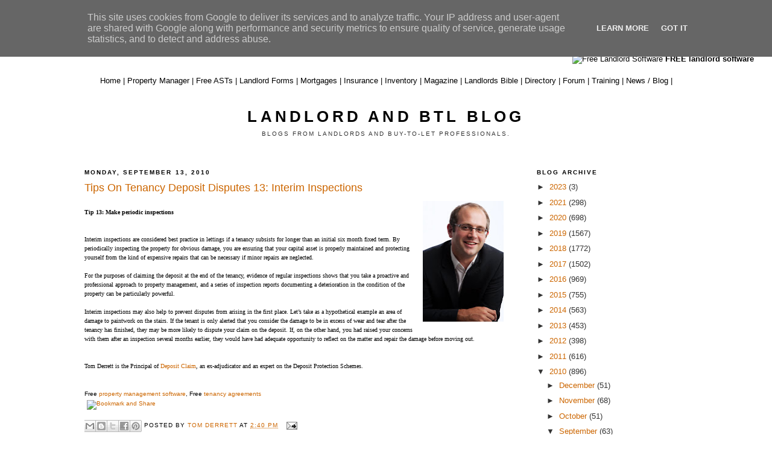

--- FILE ---
content_type: text/html; charset=UTF-8
request_url: https://blog.propertyhawk.co.uk/2010/09/tips-on-tenancy-deposit-disputes_13.html
body_size: 18298
content:
<!DOCTYPE html>
<html dir='ltr' xmlns='http://www.w3.org/1999/xhtml' xmlns:b='http://www.google.com/2005/gml/b' xmlns:data='http://www.google.com/2005/gml/data' xmlns:expr='http://www.google.com/2005/gml/expr'>
<head>
<link href='https://www.blogger.com/static/v1/widgets/2944754296-widget_css_bundle.css' rel='stylesheet' type='text/css'/>
<meta content='text/html; charset=UTF-8' http-equiv='Content-Type'/>
<meta content='blogger' name='generator'/>
<link href='https://blog.propertyhawk.co.uk/favicon.ico' rel='icon' type='image/x-icon'/>
<link href='https://blog.propertyhawk.co.uk/2010/09/tips-on-tenancy-deposit-disputes_13.html' rel='canonical'/>
<link rel="alternate" type="application/atom+xml" title="Landlord and BTL Blog - Atom" href="https://blog.propertyhawk.co.uk/feeds/posts/default" />
<link rel="alternate" type="application/rss+xml" title="Landlord and BTL Blog - RSS" href="https://blog.propertyhawk.co.uk/feeds/posts/default?alt=rss" />
<link rel="service.post" type="application/atom+xml" title="Landlord and BTL Blog - Atom" href="https://www.blogger.com/feeds/37476956/posts/default" />

<link rel="alternate" type="application/atom+xml" title="Landlord and BTL Blog - Atom" href="https://blog.propertyhawk.co.uk/feeds/5429890301065895399/comments/default" />
<!--Can't find substitution for tag [blog.ieCssRetrofitLinks]-->
<link href='https://blogger.googleusercontent.com/img/b/R29vZ2xl/AVvXsEgrbhXDX6QF5ggWAZwYi61soUKvk6Fx7BBFIDhNR4rKUb7k14OoBhhsBIwIx_KUZxLUKyOkbPpehXQqVc4mkvDUjm5fL1iRNfmp5wYyKy_4U93A-gMRbOBG6uDmOHLuuGiBapeZ/s200/francestaylorphotography_Tom2.jpg' rel='image_src'/>
<meta content='https://blog.propertyhawk.co.uk/2010/09/tips-on-tenancy-deposit-disputes_13.html' property='og:url'/>
<meta content='Tips On Tenancy Deposit Disputes 13: Interim Inspections' property='og:title'/>
<meta content='A blog for landlords in the UK private residential sector; BTL mortgage, PRS legislation, property prices and property management  news.' property='og:description'/>
<meta content='https://blogger.googleusercontent.com/img/b/R29vZ2xl/AVvXsEgrbhXDX6QF5ggWAZwYi61soUKvk6Fx7BBFIDhNR4rKUb7k14OoBhhsBIwIx_KUZxLUKyOkbPpehXQqVc4mkvDUjm5fL1iRNfmp5wYyKy_4U93A-gMRbOBG6uDmOHLuuGiBapeZ/w1200-h630-p-k-no-nu/francestaylorphotography_Tom2.jpg' property='og:image'/>
<title>Landlord and BTL Blog: Tips On Tenancy Deposit Disputes 13: Interim Inspections</title>
<style id='page-skin-1' type='text/css'><!--
/*
-----------------------------------------------
Blogger Template Style
Name:     Minima
Designer: Douglas Bowman
URL:      www.stopdesign.com
Date:     26 Feb 2004
Updated by: Blogger Team
----------------------------------------------- */
#navbar-iframe {
display: none !important;
}
/* Variable definitions
====================
<Variable name="bgcolor" description="Page Background Color"
type="color" default="#fff">
<Variable name="textcolor" description="Text Color"
type="color" default="#333">
<Variable name="linkcolor" description="Link Color"
type="color" default="#58a">
<Variable name="pagetitlecolor" description="Blog Title Color"
type="color" default="#666">
<Variable name="descriptioncolor" description="Blog Description Color"
type="color" default="#999">
<Variable name="titlecolor" description="Post Title Color"
type="color" default="#c60">
<Variable name="bordercolor" description="Border Color"
type="color" default="#ccc">
<Variable name="sidebarcolor" description="Sidebar Title Color"
type="color" default="#999">
<Variable name="sidebartextcolor" description="Sidebar Text Color"
type="color" default="#666">
<Variable name="visitedlinkcolor" description="Visited Link Color"
type="color" default="#999">
<Variable name="bodyfont" description="Text Font"
type="font" default="normal normal 100% Georgia, Serif">
<Variable name="headerfont" description="Sidebar Title Font"
type="font"
default="normal normal 78% 'Trebuchet MS',Trebuchet,Arial,Verdana,Sans-serif">
<Variable name="pagetitlefont" description="Blog Title Font"
type="font"
default="normal normal 200% Georgia, Serif">
<Variable name="descriptionfont" description="Blog Description Font"
type="font"
default="normal normal 78% 'Trebuchet MS', Trebuchet, Arial, Verdana, Sans-serif">
<Variable name="postfooterfont" description="Post Footer Font"
type="font"
default="normal normal 78% 'Trebuchet MS', Trebuchet, Arial, Verdana, Sans-serif">
<Variable name="startSide" description="Side where text starts in blog language"
type="automatic" default="left">
<Variable name="endSide" description="Side where text ends in blog language"
type="automatic" default="right">
*/
/* Use this with templates/template-twocol.html */
body {
background:#ffffff;
/*margin:0;*/
color:#000000;
font-family:Arial;
font-size:small;
text-align: center;
margin:0px;
padding:0px;
margin-top:5px;
}
a:link {
color:#cc6600;
text-decoration:none;
}
a:visited {
color:#cc6600;
text-decoration:none;
}
a:hover {
color:#cc6600;
text-decoration:underline;
}
a img {
border-width:0;
}
/* Header
-----------------------------------------------
*/
#header-wrapper {
width:660px;
margin:0 auto 10px;
border:1px solid #ffffff;
}
#header-inner {
background-position: center;
margin-left: auto;
margin-right: auto;
}
#header {
margin: 5px;
border: 1px solid #ffffff;
text-align: center;
color:#000000;
}
#header h1 {
margin:5px 5px 0;
padding:15px 20px .25em;
line-height:1.2em;
text-transform:uppercase;
letter-spacing:.2em;
font: normal bold 200% Arial, sans-serif;
}
#header a {
color:#000000;
text-decoration:none;
}
#header a:hover {
color:#000000;
}
#header .description {
margin:0 5px 5px;
padding:0 20px 15px;
max-width:700px;
text-transform:uppercase;
letter-spacing:.2em;
line-height: 1.4em;
font: normal normal 78% Arial, sans-serif;
color: #333333;
}
#header img {
margin-left: auto;
margin-right: auto;
}
/* Outer-Wrapper
----------------------------------------------- */
#outer-wrapper {
width: 1000px;
margin:0 auto;
padding:10px;
text-align:left;
font: normal normal 100% Arial, sans-serif;
}
#main-wrapper {
width: 700px;
float: left;
word-wrap: break-word; /* fix for long text breaking sidebar float in IE */
overflow: hidden;     /* fix for long non-text content breaking IE sidebar float */
}
#sidebar-wrapper {
width: 250px;
float: right;
word-wrap: break-word; /* fix for long text breaking sidebar float in IE */
overflow: hidden;      /* fix for long non-text content breaking IE sidebar float */
}
/* Headings
----------------------------------------------- */
h2 {
margin:1.5em 0 .75em;
font:normal bold 78% Arial, sans-serif;
line-height: 1.4em;
text-transform:uppercase;
letter-spacing:.2em;
color:#000000;
}
/* Posts
-----------------------------------------------
*/
h2.date-header {
margin:1.5em 0 .5em;
}
.post {
margin:.5em 0 1.5em;
border-bottom:1px dotted #ffffff;
padding-bottom:1.5em;
}
.post h3 {
margin:.25em 0 0;
padding:0 0 4px;
font-size:140%;
font-weight:normal;
line-height:1.4em;
color:#cc6600;
}
.post h3 a, .post h3 a:visited, .post h3 strong {
display:block;
text-decoration:none;
color:#cc6600;
font-weight:normal;
}
.post h3 strong, .post h3 a:hover {
color:#000000;
}
.post p {
margin:0 0 .75em;
line-height:1.6em;
}
.post-footer {
margin: .75em 0;
color:#000000;
text-transform:uppercase;
letter-spacing:.1em;
font: normal normal 78% Arial, sans-serif;
line-height: 1.4em;
<!-- AddThis Button BEGIN -->
<div><script type="text/javascript">var addthis_pub="marvin1969";</script>
<a expr:name='data:post.title' expr:id='data:post.url' onmouseover='return addthis_open(this, "", this.id, this.name);' onmouseout='addthis_close()' onclick='return addthis_sendto()'><img src="http://s7.addthis.com/static/btn/sm-share-en.gif" width="83" height="16" alt="Bookmark and Share" style="border:0"/></a><script type="text/javascript" src="http://s7.addthis.com/js/200/addthis_widget.js"></script></div>
<!-- AddThis Button END -->}
.comment-link {
margin-left:.6em;
}
.post img {
padding:4px;
border:1px solid #ffffff;
}
.post blockquote {
margin:1em 20px;
}
.post blockquote p {
margin:.75em 0;
}
/* Comments
----------------------------------------------- */
#comments h4 {
margin:1em 0;
font-weight: bold;
line-height: 1.4em;
text-transform:uppercase;
letter-spacing:.2em;
color: #000000;
}
#comments-block {
margin:1em 0 1.5em;
line-height:1.6em;
}
#comments-block .comment-author {
margin:.5em 0;
}
#comments-block .comment-body {
margin:.25em 0 0;
}
#comments-block .comment-footer {
margin:-.25em 0 2em;
line-height: 1.4em;
text-transform:uppercase;
letter-spacing:.1em;
}
#comments-block .comment-body p {
margin:0 0 .75em;
}
.deleted-comment {
font-style:italic;
color:gray;
}
#blog-pager-newer-link {
float: left;
}
#blog-pager-older-link {
float: right;
}
#blog-pager {
text-align: center;
}
.feed-links {
clear: both;
line-height: 2.5em;
}
/* Sidebar Content
----------------------------------------------- */
.sidebar {
color: #333333;
line-height: 1.5em;
}
.sidebar ul {
list-style:none;
margin:0 0 0;
padding:0 0 0;
}
.sidebar li {
margin:0;
padding-top:0;
padding-right:0;
padding-bottom:.25em;
padding-left:15px;
text-indent:-15px;
line-height:1.5em;
}
.sidebar .widget, .main .widget {
border-bottom:1px dotted #ffffff;
margin:0 0 1.5em;
padding:0 0 1.5em;
}
.main .Blog {
border-bottom-width: 0;
}
/* Profile
----------------------------------------------- */
.profile-img {
float: left;
margin-top: 0;
margin-right: 5px;
margin-bottom: 5px;
margin-left: 0;
padding: 4px;
border: 1px solid #ffffff;
}
.profile-data {
margin:0;
text-transform:uppercase;
letter-spacing:.1em;
font: normal normal 78% Arial, sans-serif;
color: #000000;
font-weight: bold;
line-height: 1.6em;
}
.profile-datablock {
margin:.5em 0 .5em;
}
.profile-textblock {
margin: 0.5em 0;
line-height: 1.6em;
}
.profile-link {
font: normal normal 78% Arial, sans-serif;
text-transform: uppercase;
letter-spacing: .1em;
}
/* Footer
----------------------------------------------- */
#footer {
width:660px;
clear:both;
margin:0 auto;
padding-top:15px;
line-height: 1.6em;
text-transform:uppercase;
letter-spacing:.1em;
text-align: center;
}
/* ajc */
#top{
width:100%;
margin-bottom:10px;
height:70px;
}
#top_1{
width:270px;
float:left;
margin-left:4px;
margin-right:2px;
}
#top_2{
width:468px;
float:left;
margin-left:5px;
margin-right:2px;
}
#tabs_top{
clear:both;
width:100%;
background-color:#000000;
height:1px;
}
#tabs{
clear:both;
width:100%;
width:1004px;
margin-left:5px;
margin-right:5px;
font-size:0.9em;
}
#tabs li,#tabs ul{
margin:0;
padding:0;
}
#tabs li{
list-style:none;
font-weight:bold;
float:left;
padding:5px;
border-right:1px solid #000000;
/*font-size:90%;*/
}
#tabs .selected_item{
background-color:#FF9900;
}
#tabs .selected_item a {
background-color:#FF9900;
color:#FFFFFF;
}
#tabs li a{
color:#000000;
text-decoration:none;
}
#tabs_base{
clear:both;
width:100%;
background-color:#FF9900;
height:3px;
}
#tabs_base_pm{
clear:both;
width:100%;
background-color:#FF9900;
height:0px;
}
#search_box_091109
{
text-align:left;
margin-top:5px;
margin-left:5px;
}
#ej_tabs A, .ej_greytab, .ej_inherit, #ej_signin_register A, #ej_top_1 A, #ej_top_2 A
{
color:inherit;
}
#ej_tabs A:Hover
{
color:#cc6600;
}
#ej_llhpsince
{
position:relative;
left:10px;
top:-10px;
}
#ej_top_1
{
float:left;
margin-left:10px;
}
#ej_top_2
{
text-align:left;
float:right;
margin-right:10px;
}

--></style>
<link href='https://www.blogger.com/dyn-css/authorization.css?targetBlogID=37476956&amp;zx=54dc2a02-533e-4698-befd-eb474a77d6f0' media='none' onload='if(media!=&#39;all&#39;)media=&#39;all&#39;' rel='stylesheet'/><noscript><link href='https://www.blogger.com/dyn-css/authorization.css?targetBlogID=37476956&amp;zx=54dc2a02-533e-4698-befd-eb474a77d6f0' rel='stylesheet'/></noscript>
<meta name='google-adsense-platform-account' content='ca-host-pub-1556223355139109'/>
<meta name='google-adsense-platform-domain' content='blogspot.com'/>

<!-- data-ad-client=ca-pub-8325389673155957 -->

<script type="text/javascript" language="javascript">
  // Supply ads personalization default for EEA readers
  // See https://www.blogger.com/go/adspersonalization
  adsbygoogle = window.adsbygoogle || [];
  if (typeof adsbygoogle.requestNonPersonalizedAds === 'undefined') {
    adsbygoogle.requestNonPersonalizedAds = 1;
  }
</script>


</head>
<body>
<div class='navbar section' id='navbar'><div class='widget Navbar' data-version='1' id='Navbar1'><script type="text/javascript">
    function setAttributeOnload(object, attribute, val) {
      if(window.addEventListener) {
        window.addEventListener('load',
          function(){ object[attribute] = val; }, false);
      } else {
        window.attachEvent('onload', function(){ object[attribute] = val; });
      }
    }
  </script>
<div id="navbar-iframe-container"></div>
<script type="text/javascript" src="https://apis.google.com/js/platform.js"></script>
<script type="text/javascript">
      gapi.load("gapi.iframes:gapi.iframes.style.bubble", function() {
        if (gapi.iframes && gapi.iframes.getContext) {
          gapi.iframes.getContext().openChild({
              url: 'https://www.blogger.com/navbar/37476956?po\x3d5429890301065895399\x26origin\x3dhttps://blog.propertyhawk.co.uk',
              where: document.getElementById("navbar-iframe-container"),
              id: "navbar-iframe"
          });
        }
      });
    </script><script type="text/javascript">
(function() {
var script = document.createElement('script');
script.type = 'text/javascript';
script.src = '//pagead2.googlesyndication.com/pagead/js/google_top_exp.js';
var head = document.getElementsByTagName('head')[0];
if (head) {
head.appendChild(script);
}})();
</script>
</div></div>
<!-- ajc -->
<div id='container'>
<div style='float:left;'>
<!-- twitter -->
<div style='margin:5px 0 0 10px;float:left;'>
<a class='twitter-share-button' data-count='none' data-via='landlordnews' href='http://twitter.com/share'>Tweet</a><script src="//platform.twitter.com/widgets.js" type="text/javascript"></script>
</div>
<!-- facebook -->
<div style='margin:5px 0 0 10px;float:left;'>
<div id='fb-root'>
<script src="//connect.facebook.net/en_US/all.js#xfbml=1"></script>
<fb:like action='like' font='trebuchet ms' href='' layout='button_count' send='false' show_faces='false'></fb:like>
</div>
</div>
<div id='search_box_091109' style='float:left;'>
<form action='https://www.propertyhawk.co.uk/index.php' id='customsearch300615'>
<input name='s' placeholder='Search' size='20' type='text'/>
<a href='javascript:document.forms["customsearch300615"].submit();'>
<img alt="Search" border="0" height="16" src="https://lh3.googleusercontent.com/blogger_img_proxy/AEn0k_tBxeKC9bcbwQT4m5ERTAgPDfNJDv9ybYN67apJXcWNX9NYfksdULGItnPQbtT_FALr7b702Tulh8xfZk-clkfSdLn7o4yixS_oCpTVykoyc1HWp895Z7OdYoA21yMplwxI=s0-d" width="16">
</a>
</form>
</div>
<div class='ej_smaller' id='ej_signin_register' style='float:left;margin-left:20px;margin-top:5px;'>
<a href='https://www.propertyhawk.co.uk/pm3s/'>Sign in</a> | 
    <a href='https://www.propertyhawk.co.uk/pm3s/?op=Register'>Register</a>
</div>
</div>
<div style='clear:both;'></div>
<div id='ej_top_1'>
<a href='http://www.propertyhawk.co.uk/index.php'><img alt="Property Hawk" border="0" height="87" src="https://lh3.googleusercontent.com/blogger_img_proxy/AEn0k_uM5R8gEVbZ3BzekXpC0F8UdDcGXeE32Az2B9NDLo-qtCAdwjRgf1b4OpkzUByqlMqZVOeTsng46t1oVvZDFnhIVbwyb-FmsqCGML_LRTf8OAP4JQGv61oJIM5Ndf1g_sBdbW8nDKI=s0-d" width="246"></a>
<span id='ej_llhpsince'><a class='ej_greytab' href='http://www.propertyhawk.co.uk/index.php'>the landlord's homepage since 2006</a></span>
</div>
<div id='ej_top_2'>
<div style='margin-top:25px'><a class='ej_greytab ej_smaller' href='https://www.propertyhawk.co.uk/free-asts-tenancy-agreements/'><img alt="Free Tenancy Agreement" border="0" height="16" src="https://lh3.googleusercontent.com/blogger_img_proxy/AEn0k_taMF7aTuJK-IWBP5UG0O1TmlCBJrOVN4izxtdlFDDbOb5Lw3lHByYNVpB-M-zFQDW9SxK-FLYY5TRqyPZIfASE5arx-Jm5Xyy10aFnNJQexYm5bOsu1N0p_ijHEoxsdXXU0_nLA4x6jor2Vw=s0-d" style="vertical-align: middle;" width="16">
<b>FREE tenancy agreement</b></a></div>
<div style='margin-top:15px'><a class='ej_greytab ej_smaller' href='https://www.propertyhawk.co.uk/free-forms-documents-landlords/'><img alt="Free Landlord Software" border="0" height="16" src="https://lh3.googleusercontent.com/blogger_img_proxy/AEn0k_v1lFODstdgT6q0pN-6aAyDmTf_9HEhuSm67UZ0jVABTvtlnkuU0xqT65DUJbwzxmc5RPkFKGfVAGob_m-J25bjcN59_-KagnniYJSJwSwRV4Sisg3bDM7B_I7v9u5gOzI3AV-Jd9eEnuKLkQ=s0-d" style="vertical-align: middle;" width="16">
<b>FREE landlord software</b></a></div>
</div>
<div style='clear:both;'></div>
<div id='ej_tabs' style='margin-top:20px;'>
<a href='https://www.propertyhawk.co.uk/'>Home</a> | 
<a href='https://www.propertyhawk.co.uk/free-landlord-software/'>Property Manager</a> | 
<a href='https://www.propertyhawk.co.uk/free-asts-tenancy-agreements/'>Free ASTs</a> | 
<a href='https://www.propertyhawk.co.uk/free-forms-documents-landlords/'>Landlord Forms</a> | 
<a href='https://www.propertyhawk.co.uk/free-btl-mortgage-seach/'>Mortgages</a> | 
<a href='https://www.propertyhawk.co.uk/landlord-insurance/'>Insurance</a> | 
<a href='https://www.propertyhawk.co.uk/landlord-inventory/'>Inventory</a> | 
<a href='https://www.propertyhawk.co.uk/landlord-magazine/'>Magazine</a> | 
<a href='https://www.propertyhawk.co.uk/landlords-bible/'>Landlords Bible</a> | 
<a href='https://www.propertyhawk.co.uk/landlords-directory/'>Directory</a> | 
<a href='http://www.propertyhawk.co.uk/landlordforum'>Forum</a> |
<a href='https://www.propertyhawk.co.uk/'>Training</a> |
<a href='http://blog.propertyhawk.co.uk'>News / Blog</a> | 
</div>
</div>
<div style='clear:both;'></div>
<div id='outer-wrapper'><div id='wrap2'>
<!-- skip links for text browsers -->
<span id='skiplinks' style='display:none;'>
<a href='#main'>skip to main </a> |
      <a href='#sidebar'>skip to sidebar</a>
</span>
<div id='header-wrapper'>
<div class='header section' id='header'><div class='widget Header' data-version='1' id='Header1'>
<div id='header-inner'>
<div class='titlewrapper'>
<h1 class='title'>
<a href='https://blog.propertyhawk.co.uk/'>
Landlord and BTL Blog
</a>
</h1>
</div>
<div class='descriptionwrapper'>
<p class='description'><span>Blogs from landlords and buy-to-let professionals.</span></p>
</div>
</div>
</div></div>
</div>
<div id='content-wrapper'>
<div id='crosscol-wrapper' style='text-align:center'>
<div class='crosscol no-items section' id='crosscol'></div>
</div>
<div id='main-wrapper'>
<div class='main section' id='main'><div class='widget Blog' data-version='1' id='Blog1'>
<div class='blog-posts hfeed'>

          <div class="date-outer">
        
<h2 class='date-header'><span>Monday, September 13, 2010</span></h2>

          <div class="date-posts">
        
<div class='post-outer'>
<div class='post hentry' itemprop='blogPost' itemscope='itemscope' itemtype='http://schema.org/BlogPosting'>
<meta content='https://blogger.googleusercontent.com/img/b/R29vZ2xl/AVvXsEgrbhXDX6QF5ggWAZwYi61soUKvk6Fx7BBFIDhNR4rKUb7k14OoBhhsBIwIx_KUZxLUKyOkbPpehXQqVc4mkvDUjm5fL1iRNfmp5wYyKy_4U93A-gMRbOBG6uDmOHLuuGiBapeZ/s200/francestaylorphotography_Tom2.jpg' itemprop='image_url'/>
<meta content='37476956' itemprop='blogId'/>
<meta content='5429890301065895399' itemprop='postId'/>
<a name='5429890301065895399'></a>
<h3 class='post-title entry-title' itemprop='name'>
Tips On Tenancy Deposit Disputes 13: Interim Inspections
</h3>
<div class='post-header'>
<div class='post-header-line-1'></div>
</div>
<div class='post-body entry-content' id='post-body-5429890301065895399' itemprop='description articleBody'>
<a href="https://blogger.googleusercontent.com/img/b/R29vZ2xl/AVvXsEgrbhXDX6QF5ggWAZwYi61soUKvk6Fx7BBFIDhNR4rKUb7k14OoBhhsBIwIx_KUZxLUKyOkbPpehXQqVc4mkvDUjm5fL1iRNfmp5wYyKy_4U93A-gMRbOBG6uDmOHLuuGiBapeZ/s1600/francestaylorphotography_Tom2.jpg"><img alt="" border="0" id="BLOGGER_PHOTO_ID_5516394081705345730" src="https://blogger.googleusercontent.com/img/b/R29vZ2xl/AVvXsEgrbhXDX6QF5ggWAZwYi61soUKvk6Fx7BBFIDhNR4rKUb7k14OoBhhsBIwIx_KUZxLUKyOkbPpehXQqVc4mkvDUjm5fL1iRNfmp5wYyKy_4U93A-gMRbOBG6uDmOHLuuGiBapeZ/s200/francestaylorphotography_Tom2.jpg" style="cursor: hand; cursor: pointer; float: right; height: 200px; margin: 0 0 10px 10px; width: 134px;" /></a><br />
<div><span class="Apple-style-span" style="font-family: Verdana;"><b><span class="Apple-style-span" style="font-size: x-small;">Tip 13: Make periodic inspections </span></b></span></div><div><div style="font: 12.0px Verdana; margin: 0.0px 0.0px 0.0px 0.0px; min-height: 15.0px;"><span class="Apple-style-span" style="font-size: x-small;"><span style="letter-spacing: 0px;"></span></span> </div><div style="font: 12.0px Verdana; margin: 0.0px 0.0px 0.0px 0.0px; min-height: 15.0px;"><span class="Apple-style-span" style="font-size: x-small;"><span style="letter-spacing: 0px;"></span></span> </div><div style="font: 12.0px Verdana; margin: 0.0px 0.0px 0.0px 0.0px;"><span style="letter-spacing: 0px;"><span class="Apple-style-span" style="font-size: x-small;">Interim inspections are considered best practice in lettings if a tenancy subsists for longer than an initial six month fixed term. By periodically inspecting the property for obvious damage, you are ensuring that your capital asset is properly maintained and protecting yourself from the kind of expensive repairs that can be necessary if minor repairs are neglected. </span></span></div><div style="font: 12.0px Verdana; margin: 0.0px 0.0px 0.0px 0.0px; min-height: 15.0px;"><span class="Apple-style-span" style="font-size: x-small;"><span style="letter-spacing: 0px;"></span></span> </div><div style="font: 12.0px Verdana; margin: 0.0px 0.0px 0.0px 0.0px;"><span style="letter-spacing: 0px;"><span class="Apple-style-span" style="font-size: x-small;">For the purposes of claiming the deposit at the end of the tenancy, evidence of regular inspections shows that you take a proactive and professional approach to property management, and a series of inspection reports documenting a deterioration in the condition of the property can be particularly powerful.</span></span></div><div style="font: 12.0px Verdana; margin: 0.0px 0.0px 0.0px 0.0px; min-height: 15.0px;"><span class="Apple-style-span" style="font-size: x-small;"><span style="letter-spacing: 0px;"></span></span> </div><div style="font: 12.0px Verdana; margin: 0.0px 0.0px 0.0px 0.0px;"><span style="letter-spacing: 0px;"><span class="Apple-style-span" style="font-size: x-small;">Interim inspections may also help to prevent disputes from arising in the first place. Let&#8217;s take as a hypothetical example an area of damage to paintwork on the stairs. If the tenant is only alerted that you consider the damage to be in excess of wear and tear after the tenancy has finished, they may be more likely to dispute your claim on the deposit. If, on the other hand, you had raised your concerns with them after an inspection several months earlier, they would have had adequate opportunity to reflect on the matter and repair the damage before moving out.</span></span></div><div style="font: 12.0px Verdana; margin: 0.0px 0.0px 0.0px 0.0px; min-height: 15.0px;"><span class="Apple-style-span" style="font-size: x-small;"><span style="letter-spacing: 0px;"></span></span> </div><div style="font: 12.0px Verdana; margin: 0.0px 0.0px 0.0px 0.0px; min-height: 15.0px;"><span class="Apple-style-span" style="font-size: x-small;"><span style="letter-spacing: 0px;"></span></span> </div><div style="font: 12.0px Verdana; margin: 0.0px 0.0px 0.0px 0.0px;"><span style="letter-spacing: 0px;"><span class="Apple-style-span" style="font-size: x-small;">Tom Derrett is the Principal of <a href="http://www.depositclaim.com/">Deposit Claim</a></span><span class="Apple-style-span" style="font-size: x-small;">, an ex-adjudicator and an expert on the Deposit Protection Schemes.</span></span></div><div style="font: 12.0px Verdana; margin: 0.0px 0.0px 0.0px 0.0px;"><span style="letter-spacing: 0px;"><span class="Apple-style-span" style="font-size: x-small;"><br />
</span> </span></div></div><div><span class="Apple-style-span" style="font-size: x-small;"><br />
</span> </div><span class="Apple-style-span" style="font-size: x-small;">Free </span><a href="http://www.propertyhawk.co.uk/index.php?page=propertyManager"><span class="Apple-style-span" style="font-size: x-small;">property management software</span></a><span class="Apple-style-span" style="font-size: x-small;">, Free </span><a href="http://www.propertyhawk.co.uk/index.php?page=freeast"><span class="Apple-style-span" style="font-size: x-small;">tenancy agreements</span></a><br />
<div><script type="text/javascript">
var addthis_pub="marvin1969";
</script><a href="//www.blogger.com/post-edit.g?blogID=37476956&amp;postID=5429890301065895399" id="data:post.url" name="data:post.title"><span class="Apple-style-span" style="font-size: x-small;"><img alt="Bookmark and Share" height="16" src="https://lh3.googleusercontent.com/blogger_img_proxy/AEn0k_se-_19djvkCMIkEJ1oVzhrRtqB2mLSlCKtNcYdTiZqKUh5T9uO11IQHSDvdO6BgEb7cAajB9i6OslrgTYjVkAq38pt1pxaY7XVee0FVot1JaLBDA=s0-d" style="border: 0;" width="83"></span></a><script src="//s7.addthis.com/js/200/addthis_widget.js" type="text/javascript">
</script></div>
<div style='clear: both;'></div>
</div>
<div class='post-footer'>
<div class='post-footer-line post-footer-line-1'><div class='post-share-buttons goog-inline-block'>
<a class='goog-inline-block share-button sb-email' href='https://www.blogger.com/share-post.g?blogID=37476956&postID=5429890301065895399&target=email' target='_blank' title='Email This'><span class='share-button-link-text'>Email This</span></a><a class='goog-inline-block share-button sb-blog' href='https://www.blogger.com/share-post.g?blogID=37476956&postID=5429890301065895399&target=blog' onclick='window.open(this.href, "_blank", "height=270,width=475"); return false;' target='_blank' title='BlogThis!'><span class='share-button-link-text'>BlogThis!</span></a><a class='goog-inline-block share-button sb-twitter' href='https://www.blogger.com/share-post.g?blogID=37476956&postID=5429890301065895399&target=twitter' target='_blank' title='Share to X'><span class='share-button-link-text'>Share to X</span></a><a class='goog-inline-block share-button sb-facebook' href='https://www.blogger.com/share-post.g?blogID=37476956&postID=5429890301065895399&target=facebook' onclick='window.open(this.href, "_blank", "height=430,width=640"); return false;' target='_blank' title='Share to Facebook'><span class='share-button-link-text'>Share to Facebook</span></a><a class='goog-inline-block share-button sb-pinterest' href='https://www.blogger.com/share-post.g?blogID=37476956&postID=5429890301065895399&target=pinterest' target='_blank' title='Share to Pinterest'><span class='share-button-link-text'>Share to Pinterest</span></a>
</div>
<span class='post-author vcard'>
Posted by
<span class='fn' itemprop='author' itemscope='itemscope' itemtype='http://schema.org/Person'>
<meta content='https://www.blogger.com/profile/08069882460350849468' itemprop='url'/>
<a class='g-profile' href='https://www.blogger.com/profile/08069882460350849468' rel='author' title='author profile'>
<span itemprop='name'>Tom Derrett</span>
</a>
</span>
</span>
<span class='post-timestamp'>
at
<meta content='https://blog.propertyhawk.co.uk/2010/09/tips-on-tenancy-deposit-disputes_13.html' itemprop='url'/>
<a class='timestamp-link' href='https://blog.propertyhawk.co.uk/2010/09/tips-on-tenancy-deposit-disputes_13.html' rel='bookmark' title='permanent link'><abbr class='published' itemprop='datePublished' title='2010-09-13T14:40:00+01:00'>2:40 PM</abbr></a>
</span>
<span class='post-comment-link'>
</span>
<span class='post-icons'>
<span class='item-action'>
<a href='https://www.blogger.com/email-post/37476956/5429890301065895399' title='Email Post'>
<img alt="" class="icon-action" height="13" src="//img1.blogblog.com/img/icon18_email.gif" width="18">
</a>
</span>
<span class='item-control blog-admin pid-876969646'>
<a href='https://www.blogger.com/post-edit.g?blogID=37476956&postID=5429890301065895399&from=pencil' title='Edit Post'>
<img alt='' class='icon-action' height='18' src='https://resources.blogblog.com/img/icon18_edit_allbkg.gif' width='18'/>
</a>
</span>
</span>
</div>
<div class='post-footer-line post-footer-line-2'><span class='post-labels'>
Labels:
<a href='https://blog.propertyhawk.co.uk/search/label/tenancy%20deposit%20scheme' rel='tag'>tenancy deposit scheme</a>,
<a href='https://blog.propertyhawk.co.uk/search/label/tom%20derrett' rel='tag'>tom derrett</a>
</span>
</div>
<div class='post-footer-line post-footer-line-3'></div>
<div class='author-profile' itemprop='author' itemscope='itemscope' itemtype='http://schema.org/Person'>
<img itemprop='image' src='//blogger.googleusercontent.com/img/b/R29vZ2xl/AVvXsEjiYwPBXiYgS-DPOseLFDWpODtnsBAWRyDO-hrJFbNKtQbGc7Hhuox_Mp4lgtAT2ocdcivSZIV5_Dn2Z7RELCX17WScQrWAekN3bniumMJGawDM4EsouZgiITpdPVtUvA/s220/francestaylorphotography_Tom2.jpg' width='50px'/>
<div>
<a class='g-profile' href='https://www.blogger.com/profile/08069882460350849468' itemprop='url' rel='author' title='author profile'>
<span itemprop='name'>Tom Derrett</span>
</a>
</div>
<span itemprop='description'>Tom is an experienced deposit protection adjudicator who was unhappy at having to decide a disproportionate number of cases against landlords when he felt that they could often have won if they had presented their case properly. 

In a twist on the poacher turned gamekeeper scenario, Tom set up ADR Solution, a deposit protection consultancy, to provide landlords with the advice and support necessary to win deposit disputes, at an affordable cost.</span>
</div>
</div>
</div>
<div class='comments' id='comments'>
<a name='comments'></a>
<h4>No comments:</h4>
<div id='Blog1_comments-block-wrapper'>
<dl class='avatar-comment-indent' id='comments-block'>
</dl>
</div>
<p class='comment-footer'>
<a href='https://www.blogger.com/comment/fullpage/post/37476956/5429890301065895399' onclick='javascript:window.open(this.href, "bloggerPopup", "toolbar=0,location=0,statusbar=1,menubar=0,scrollbars=yes,width=640,height=500"); return false;'>Post a Comment</a>
</p>
</div>
</div>
<div class='inline-ad'>
</div>

        </div></div>
      
</div>
<div class='blog-pager' id='blog-pager'>
<span id='blog-pager-newer-link'>
<a class='blog-pager-newer-link' href='https://blog.propertyhawk.co.uk/2010/09/rental-sector-should-be-helped.html' id='Blog1_blog-pager-newer-link' title='Newer Post'>Newer Post</a>
</span>
<span id='blog-pager-older-link'>
<a class='blog-pager-older-link' href='https://blog.propertyhawk.co.uk/2010/09/getting-to-know-your-neighbours.html' id='Blog1_blog-pager-older-link' title='Older Post'>Older Post</a>
</span>
<a class='home-link' href='https://blog.propertyhawk.co.uk/'>Home</a>
</div>
<div class='clear'></div>
<div class='post-feeds'>
<div class='feed-links'>
Subscribe to:
<a class='feed-link' href='https://blog.propertyhawk.co.uk/feeds/5429890301065895399/comments/default' target='_blank' type='application/atom+xml'>Post Comments (Atom)</a>
</div>
</div>
</div></div>
</div>
<div id='sidebar-wrapper'>
<div class='sidebar section' id='sidebar'><div class='widget BlogArchive' data-version='1' id='BlogArchive1'>
<h2>Blog Archive</h2>
<div class='widget-content'>
<div id='ArchiveList'>
<div id='BlogArchive1_ArchiveList'>
<ul class='hierarchy'>
<li class='archivedate collapsed'>
<a class='toggle' href='javascript:void(0)'>
<span class='zippy'>

        &#9658;&#160;
      
</span>
</a>
<a class='post-count-link' href='https://blog.propertyhawk.co.uk/2023/'>
2023
</a>
<span class='post-count' dir='ltr'>(3)</span>
<ul class='hierarchy'>
<li class='archivedate collapsed'>
<a class='toggle' href='javascript:void(0)'>
<span class='zippy'>

        &#9658;&#160;
      
</span>
</a>
<a class='post-count-link' href='https://blog.propertyhawk.co.uk/2023/12/'>
December
</a>
<span class='post-count' dir='ltr'>(1)</span>
</li>
</ul>
<ul class='hierarchy'>
<li class='archivedate collapsed'>
<a class='toggle' href='javascript:void(0)'>
<span class='zippy'>

        &#9658;&#160;
      
</span>
</a>
<a class='post-count-link' href='https://blog.propertyhawk.co.uk/2023/11/'>
November
</a>
<span class='post-count' dir='ltr'>(2)</span>
</li>
</ul>
</li>
</ul>
<ul class='hierarchy'>
<li class='archivedate collapsed'>
<a class='toggle' href='javascript:void(0)'>
<span class='zippy'>

        &#9658;&#160;
      
</span>
</a>
<a class='post-count-link' href='https://blog.propertyhawk.co.uk/2021/'>
2021
</a>
<span class='post-count' dir='ltr'>(298)</span>
<ul class='hierarchy'>
<li class='archivedate collapsed'>
<a class='toggle' href='javascript:void(0)'>
<span class='zippy'>

        &#9658;&#160;
      
</span>
</a>
<a class='post-count-link' href='https://blog.propertyhawk.co.uk/2021/08/'>
August
</a>
<span class='post-count' dir='ltr'>(21)</span>
</li>
</ul>
<ul class='hierarchy'>
<li class='archivedate collapsed'>
<a class='toggle' href='javascript:void(0)'>
<span class='zippy'>

        &#9658;&#160;
      
</span>
</a>
<a class='post-count-link' href='https://blog.propertyhawk.co.uk/2021/07/'>
July
</a>
<span class='post-count' dir='ltr'>(28)</span>
</li>
</ul>
<ul class='hierarchy'>
<li class='archivedate collapsed'>
<a class='toggle' href='javascript:void(0)'>
<span class='zippy'>

        &#9658;&#160;
      
</span>
</a>
<a class='post-count-link' href='https://blog.propertyhawk.co.uk/2021/06/'>
June
</a>
<span class='post-count' dir='ltr'>(28)</span>
</li>
</ul>
<ul class='hierarchy'>
<li class='archivedate collapsed'>
<a class='toggle' href='javascript:void(0)'>
<span class='zippy'>

        &#9658;&#160;
      
</span>
</a>
<a class='post-count-link' href='https://blog.propertyhawk.co.uk/2021/05/'>
May
</a>
<span class='post-count' dir='ltr'>(58)</span>
</li>
</ul>
<ul class='hierarchy'>
<li class='archivedate collapsed'>
<a class='toggle' href='javascript:void(0)'>
<span class='zippy'>

        &#9658;&#160;
      
</span>
</a>
<a class='post-count-link' href='https://blog.propertyhawk.co.uk/2021/04/'>
April
</a>
<span class='post-count' dir='ltr'>(21)</span>
</li>
</ul>
<ul class='hierarchy'>
<li class='archivedate collapsed'>
<a class='toggle' href='javascript:void(0)'>
<span class='zippy'>

        &#9658;&#160;
      
</span>
</a>
<a class='post-count-link' href='https://blog.propertyhawk.co.uk/2021/03/'>
March
</a>
<span class='post-count' dir='ltr'>(41)</span>
</li>
</ul>
<ul class='hierarchy'>
<li class='archivedate collapsed'>
<a class='toggle' href='javascript:void(0)'>
<span class='zippy'>

        &#9658;&#160;
      
</span>
</a>
<a class='post-count-link' href='https://blog.propertyhawk.co.uk/2021/02/'>
February
</a>
<span class='post-count' dir='ltr'>(52)</span>
</li>
</ul>
<ul class='hierarchy'>
<li class='archivedate collapsed'>
<a class='toggle' href='javascript:void(0)'>
<span class='zippy'>

        &#9658;&#160;
      
</span>
</a>
<a class='post-count-link' href='https://blog.propertyhawk.co.uk/2021/01/'>
January
</a>
<span class='post-count' dir='ltr'>(49)</span>
</li>
</ul>
</li>
</ul>
<ul class='hierarchy'>
<li class='archivedate collapsed'>
<a class='toggle' href='javascript:void(0)'>
<span class='zippy'>

        &#9658;&#160;
      
</span>
</a>
<a class='post-count-link' href='https://blog.propertyhawk.co.uk/2020/'>
2020
</a>
<span class='post-count' dir='ltr'>(698)</span>
<ul class='hierarchy'>
<li class='archivedate collapsed'>
<a class='toggle' href='javascript:void(0)'>
<span class='zippy'>

        &#9658;&#160;
      
</span>
</a>
<a class='post-count-link' href='https://blog.propertyhawk.co.uk/2020/12/'>
December
</a>
<span class='post-count' dir='ltr'>(40)</span>
</li>
</ul>
<ul class='hierarchy'>
<li class='archivedate collapsed'>
<a class='toggle' href='javascript:void(0)'>
<span class='zippy'>

        &#9658;&#160;
      
</span>
</a>
<a class='post-count-link' href='https://blog.propertyhawk.co.uk/2020/11/'>
November
</a>
<span class='post-count' dir='ltr'>(43)</span>
</li>
</ul>
<ul class='hierarchy'>
<li class='archivedate collapsed'>
<a class='toggle' href='javascript:void(0)'>
<span class='zippy'>

        &#9658;&#160;
      
</span>
</a>
<a class='post-count-link' href='https://blog.propertyhawk.co.uk/2020/10/'>
October
</a>
<span class='post-count' dir='ltr'>(43)</span>
</li>
</ul>
<ul class='hierarchy'>
<li class='archivedate collapsed'>
<a class='toggle' href='javascript:void(0)'>
<span class='zippy'>

        &#9658;&#160;
      
</span>
</a>
<a class='post-count-link' href='https://blog.propertyhawk.co.uk/2020/09/'>
September
</a>
<span class='post-count' dir='ltr'>(43)</span>
</li>
</ul>
<ul class='hierarchy'>
<li class='archivedate collapsed'>
<a class='toggle' href='javascript:void(0)'>
<span class='zippy'>

        &#9658;&#160;
      
</span>
</a>
<a class='post-count-link' href='https://blog.propertyhawk.co.uk/2020/08/'>
August
</a>
<span class='post-count' dir='ltr'>(43)</span>
</li>
</ul>
<ul class='hierarchy'>
<li class='archivedate collapsed'>
<a class='toggle' href='javascript:void(0)'>
<span class='zippy'>

        &#9658;&#160;
      
</span>
</a>
<a class='post-count-link' href='https://blog.propertyhawk.co.uk/2020/07/'>
July
</a>
<span class='post-count' dir='ltr'>(64)</span>
</li>
</ul>
<ul class='hierarchy'>
<li class='archivedate collapsed'>
<a class='toggle' href='javascript:void(0)'>
<span class='zippy'>

        &#9658;&#160;
      
</span>
</a>
<a class='post-count-link' href='https://blog.propertyhawk.co.uk/2020/06/'>
June
</a>
<span class='post-count' dir='ltr'>(65)</span>
</li>
</ul>
<ul class='hierarchy'>
<li class='archivedate collapsed'>
<a class='toggle' href='javascript:void(0)'>
<span class='zippy'>

        &#9658;&#160;
      
</span>
</a>
<a class='post-count-link' href='https://blog.propertyhawk.co.uk/2020/05/'>
May
</a>
<span class='post-count' dir='ltr'>(49)</span>
</li>
</ul>
<ul class='hierarchy'>
<li class='archivedate collapsed'>
<a class='toggle' href='javascript:void(0)'>
<span class='zippy'>

        &#9658;&#160;
      
</span>
</a>
<a class='post-count-link' href='https://blog.propertyhawk.co.uk/2020/04/'>
April
</a>
<span class='post-count' dir='ltr'>(65)</span>
</li>
</ul>
<ul class='hierarchy'>
<li class='archivedate collapsed'>
<a class='toggle' href='javascript:void(0)'>
<span class='zippy'>

        &#9658;&#160;
      
</span>
</a>
<a class='post-count-link' href='https://blog.propertyhawk.co.uk/2020/03/'>
March
</a>
<span class='post-count' dir='ltr'>(53)</span>
</li>
</ul>
<ul class='hierarchy'>
<li class='archivedate collapsed'>
<a class='toggle' href='javascript:void(0)'>
<span class='zippy'>

        &#9658;&#160;
      
</span>
</a>
<a class='post-count-link' href='https://blog.propertyhawk.co.uk/2020/02/'>
February
</a>
<span class='post-count' dir='ltr'>(91)</span>
</li>
</ul>
<ul class='hierarchy'>
<li class='archivedate collapsed'>
<a class='toggle' href='javascript:void(0)'>
<span class='zippy'>

        &#9658;&#160;
      
</span>
</a>
<a class='post-count-link' href='https://blog.propertyhawk.co.uk/2020/01/'>
January
</a>
<span class='post-count' dir='ltr'>(99)</span>
</li>
</ul>
</li>
</ul>
<ul class='hierarchy'>
<li class='archivedate collapsed'>
<a class='toggle' href='javascript:void(0)'>
<span class='zippy'>

        &#9658;&#160;
      
</span>
</a>
<a class='post-count-link' href='https://blog.propertyhawk.co.uk/2019/'>
2019
</a>
<span class='post-count' dir='ltr'>(1567)</span>
<ul class='hierarchy'>
<li class='archivedate collapsed'>
<a class='toggle' href='javascript:void(0)'>
<span class='zippy'>

        &#9658;&#160;
      
</span>
</a>
<a class='post-count-link' href='https://blog.propertyhawk.co.uk/2019/12/'>
December
</a>
<span class='post-count' dir='ltr'>(111)</span>
</li>
</ul>
<ul class='hierarchy'>
<li class='archivedate collapsed'>
<a class='toggle' href='javascript:void(0)'>
<span class='zippy'>

        &#9658;&#160;
      
</span>
</a>
<a class='post-count-link' href='https://blog.propertyhawk.co.uk/2019/11/'>
November
</a>
<span class='post-count' dir='ltr'>(135)</span>
</li>
</ul>
<ul class='hierarchy'>
<li class='archivedate collapsed'>
<a class='toggle' href='javascript:void(0)'>
<span class='zippy'>

        &#9658;&#160;
      
</span>
</a>
<a class='post-count-link' href='https://blog.propertyhawk.co.uk/2019/10/'>
October
</a>
<span class='post-count' dir='ltr'>(138)</span>
</li>
</ul>
<ul class='hierarchy'>
<li class='archivedate collapsed'>
<a class='toggle' href='javascript:void(0)'>
<span class='zippy'>

        &#9658;&#160;
      
</span>
</a>
<a class='post-count-link' href='https://blog.propertyhawk.co.uk/2019/09/'>
September
</a>
<span class='post-count' dir='ltr'>(102)</span>
</li>
</ul>
<ul class='hierarchy'>
<li class='archivedate collapsed'>
<a class='toggle' href='javascript:void(0)'>
<span class='zippy'>

        &#9658;&#160;
      
</span>
</a>
<a class='post-count-link' href='https://blog.propertyhawk.co.uk/2019/08/'>
August
</a>
<span class='post-count' dir='ltr'>(64)</span>
</li>
</ul>
<ul class='hierarchy'>
<li class='archivedate collapsed'>
<a class='toggle' href='javascript:void(0)'>
<span class='zippy'>

        &#9658;&#160;
      
</span>
</a>
<a class='post-count-link' href='https://blog.propertyhawk.co.uk/2019/07/'>
July
</a>
<span class='post-count' dir='ltr'>(153)</span>
</li>
</ul>
<ul class='hierarchy'>
<li class='archivedate collapsed'>
<a class='toggle' href='javascript:void(0)'>
<span class='zippy'>

        &#9658;&#160;
      
</span>
</a>
<a class='post-count-link' href='https://blog.propertyhawk.co.uk/2019/06/'>
June
</a>
<span class='post-count' dir='ltr'>(147)</span>
</li>
</ul>
<ul class='hierarchy'>
<li class='archivedate collapsed'>
<a class='toggle' href='javascript:void(0)'>
<span class='zippy'>

        &#9658;&#160;
      
</span>
</a>
<a class='post-count-link' href='https://blog.propertyhawk.co.uk/2019/05/'>
May
</a>
<span class='post-count' dir='ltr'>(137)</span>
</li>
</ul>
<ul class='hierarchy'>
<li class='archivedate collapsed'>
<a class='toggle' href='javascript:void(0)'>
<span class='zippy'>

        &#9658;&#160;
      
</span>
</a>
<a class='post-count-link' href='https://blog.propertyhawk.co.uk/2019/04/'>
April
</a>
<span class='post-count' dir='ltr'>(136)</span>
</li>
</ul>
<ul class='hierarchy'>
<li class='archivedate collapsed'>
<a class='toggle' href='javascript:void(0)'>
<span class='zippy'>

        &#9658;&#160;
      
</span>
</a>
<a class='post-count-link' href='https://blog.propertyhawk.co.uk/2019/03/'>
March
</a>
<span class='post-count' dir='ltr'>(188)</span>
</li>
</ul>
<ul class='hierarchy'>
<li class='archivedate collapsed'>
<a class='toggle' href='javascript:void(0)'>
<span class='zippy'>

        &#9658;&#160;
      
</span>
</a>
<a class='post-count-link' href='https://blog.propertyhawk.co.uk/2019/02/'>
February
</a>
<span class='post-count' dir='ltr'>(86)</span>
</li>
</ul>
<ul class='hierarchy'>
<li class='archivedate collapsed'>
<a class='toggle' href='javascript:void(0)'>
<span class='zippy'>

        &#9658;&#160;
      
</span>
</a>
<a class='post-count-link' href='https://blog.propertyhawk.co.uk/2019/01/'>
January
</a>
<span class='post-count' dir='ltr'>(170)</span>
</li>
</ul>
</li>
</ul>
<ul class='hierarchy'>
<li class='archivedate collapsed'>
<a class='toggle' href='javascript:void(0)'>
<span class='zippy'>

        &#9658;&#160;
      
</span>
</a>
<a class='post-count-link' href='https://blog.propertyhawk.co.uk/2018/'>
2018
</a>
<span class='post-count' dir='ltr'>(1772)</span>
<ul class='hierarchy'>
<li class='archivedate collapsed'>
<a class='toggle' href='javascript:void(0)'>
<span class='zippy'>

        &#9658;&#160;
      
</span>
</a>
<a class='post-count-link' href='https://blog.propertyhawk.co.uk/2018/12/'>
December
</a>
<span class='post-count' dir='ltr'>(133)</span>
</li>
</ul>
<ul class='hierarchy'>
<li class='archivedate collapsed'>
<a class='toggle' href='javascript:void(0)'>
<span class='zippy'>

        &#9658;&#160;
      
</span>
</a>
<a class='post-count-link' href='https://blog.propertyhawk.co.uk/2018/11/'>
November
</a>
<span class='post-count' dir='ltr'>(144)</span>
</li>
</ul>
<ul class='hierarchy'>
<li class='archivedate collapsed'>
<a class='toggle' href='javascript:void(0)'>
<span class='zippy'>

        &#9658;&#160;
      
</span>
</a>
<a class='post-count-link' href='https://blog.propertyhawk.co.uk/2018/10/'>
October
</a>
<span class='post-count' dir='ltr'>(199)</span>
</li>
</ul>
<ul class='hierarchy'>
<li class='archivedate collapsed'>
<a class='toggle' href='javascript:void(0)'>
<span class='zippy'>

        &#9658;&#160;
      
</span>
</a>
<a class='post-count-link' href='https://blog.propertyhawk.co.uk/2018/09/'>
September
</a>
<span class='post-count' dir='ltr'>(115)</span>
</li>
</ul>
<ul class='hierarchy'>
<li class='archivedate collapsed'>
<a class='toggle' href='javascript:void(0)'>
<span class='zippy'>

        &#9658;&#160;
      
</span>
</a>
<a class='post-count-link' href='https://blog.propertyhawk.co.uk/2018/08/'>
August
</a>
<span class='post-count' dir='ltr'>(65)</span>
</li>
</ul>
<ul class='hierarchy'>
<li class='archivedate collapsed'>
<a class='toggle' href='javascript:void(0)'>
<span class='zippy'>

        &#9658;&#160;
      
</span>
</a>
<a class='post-count-link' href='https://blog.propertyhawk.co.uk/2018/07/'>
July
</a>
<span class='post-count' dir='ltr'>(110)</span>
</li>
</ul>
<ul class='hierarchy'>
<li class='archivedate collapsed'>
<a class='toggle' href='javascript:void(0)'>
<span class='zippy'>

        &#9658;&#160;
      
</span>
</a>
<a class='post-count-link' href='https://blog.propertyhawk.co.uk/2018/06/'>
June
</a>
<span class='post-count' dir='ltr'>(148)</span>
</li>
</ul>
<ul class='hierarchy'>
<li class='archivedate collapsed'>
<a class='toggle' href='javascript:void(0)'>
<span class='zippy'>

        &#9658;&#160;
      
</span>
</a>
<a class='post-count-link' href='https://blog.propertyhawk.co.uk/2018/05/'>
May
</a>
<span class='post-count' dir='ltr'>(154)</span>
</li>
</ul>
<ul class='hierarchy'>
<li class='archivedate collapsed'>
<a class='toggle' href='javascript:void(0)'>
<span class='zippy'>

        &#9658;&#160;
      
</span>
</a>
<a class='post-count-link' href='https://blog.propertyhawk.co.uk/2018/04/'>
April
</a>
<span class='post-count' dir='ltr'>(155)</span>
</li>
</ul>
<ul class='hierarchy'>
<li class='archivedate collapsed'>
<a class='toggle' href='javascript:void(0)'>
<span class='zippy'>

        &#9658;&#160;
      
</span>
</a>
<a class='post-count-link' href='https://blog.propertyhawk.co.uk/2018/03/'>
March
</a>
<span class='post-count' dir='ltr'>(174)</span>
</li>
</ul>
<ul class='hierarchy'>
<li class='archivedate collapsed'>
<a class='toggle' href='javascript:void(0)'>
<span class='zippy'>

        &#9658;&#160;
      
</span>
</a>
<a class='post-count-link' href='https://blog.propertyhawk.co.uk/2018/02/'>
February
</a>
<span class='post-count' dir='ltr'>(174)</span>
</li>
</ul>
<ul class='hierarchy'>
<li class='archivedate collapsed'>
<a class='toggle' href='javascript:void(0)'>
<span class='zippy'>

        &#9658;&#160;
      
</span>
</a>
<a class='post-count-link' href='https://blog.propertyhawk.co.uk/2018/01/'>
January
</a>
<span class='post-count' dir='ltr'>(201)</span>
</li>
</ul>
</li>
</ul>
<ul class='hierarchy'>
<li class='archivedate collapsed'>
<a class='toggle' href='javascript:void(0)'>
<span class='zippy'>

        &#9658;&#160;
      
</span>
</a>
<a class='post-count-link' href='https://blog.propertyhawk.co.uk/2017/'>
2017
</a>
<span class='post-count' dir='ltr'>(1502)</span>
<ul class='hierarchy'>
<li class='archivedate collapsed'>
<a class='toggle' href='javascript:void(0)'>
<span class='zippy'>

        &#9658;&#160;
      
</span>
</a>
<a class='post-count-link' href='https://blog.propertyhawk.co.uk/2017/12/'>
December
</a>
<span class='post-count' dir='ltr'>(114)</span>
</li>
</ul>
<ul class='hierarchy'>
<li class='archivedate collapsed'>
<a class='toggle' href='javascript:void(0)'>
<span class='zippy'>

        &#9658;&#160;
      
</span>
</a>
<a class='post-count-link' href='https://blog.propertyhawk.co.uk/2017/11/'>
November
</a>
<span class='post-count' dir='ltr'>(180)</span>
</li>
</ul>
<ul class='hierarchy'>
<li class='archivedate collapsed'>
<a class='toggle' href='javascript:void(0)'>
<span class='zippy'>

        &#9658;&#160;
      
</span>
</a>
<a class='post-count-link' href='https://blog.propertyhawk.co.uk/2017/10/'>
October
</a>
<span class='post-count' dir='ltr'>(142)</span>
</li>
</ul>
<ul class='hierarchy'>
<li class='archivedate collapsed'>
<a class='toggle' href='javascript:void(0)'>
<span class='zippy'>

        &#9658;&#160;
      
</span>
</a>
<a class='post-count-link' href='https://blog.propertyhawk.co.uk/2017/09/'>
September
</a>
<span class='post-count' dir='ltr'>(186)</span>
</li>
</ul>
<ul class='hierarchy'>
<li class='archivedate collapsed'>
<a class='toggle' href='javascript:void(0)'>
<span class='zippy'>

        &#9658;&#160;
      
</span>
</a>
<a class='post-count-link' href='https://blog.propertyhawk.co.uk/2017/08/'>
August
</a>
<span class='post-count' dir='ltr'>(114)</span>
</li>
</ul>
<ul class='hierarchy'>
<li class='archivedate collapsed'>
<a class='toggle' href='javascript:void(0)'>
<span class='zippy'>

        &#9658;&#160;
      
</span>
</a>
<a class='post-count-link' href='https://blog.propertyhawk.co.uk/2017/07/'>
July
</a>
<span class='post-count' dir='ltr'>(145)</span>
</li>
</ul>
<ul class='hierarchy'>
<li class='archivedate collapsed'>
<a class='toggle' href='javascript:void(0)'>
<span class='zippy'>

        &#9658;&#160;
      
</span>
</a>
<a class='post-count-link' href='https://blog.propertyhawk.co.uk/2017/06/'>
June
</a>
<span class='post-count' dir='ltr'>(127)</span>
</li>
</ul>
<ul class='hierarchy'>
<li class='archivedate collapsed'>
<a class='toggle' href='javascript:void(0)'>
<span class='zippy'>

        &#9658;&#160;
      
</span>
</a>
<a class='post-count-link' href='https://blog.propertyhawk.co.uk/2017/05/'>
May
</a>
<span class='post-count' dir='ltr'>(126)</span>
</li>
</ul>
<ul class='hierarchy'>
<li class='archivedate collapsed'>
<a class='toggle' href='javascript:void(0)'>
<span class='zippy'>

        &#9658;&#160;
      
</span>
</a>
<a class='post-count-link' href='https://blog.propertyhawk.co.uk/2017/04/'>
April
</a>
<span class='post-count' dir='ltr'>(76)</span>
</li>
</ul>
<ul class='hierarchy'>
<li class='archivedate collapsed'>
<a class='toggle' href='javascript:void(0)'>
<span class='zippy'>

        &#9658;&#160;
      
</span>
</a>
<a class='post-count-link' href='https://blog.propertyhawk.co.uk/2017/03/'>
March
</a>
<span class='post-count' dir='ltr'>(116)</span>
</li>
</ul>
<ul class='hierarchy'>
<li class='archivedate collapsed'>
<a class='toggle' href='javascript:void(0)'>
<span class='zippy'>

        &#9658;&#160;
      
</span>
</a>
<a class='post-count-link' href='https://blog.propertyhawk.co.uk/2017/02/'>
February
</a>
<span class='post-count' dir='ltr'>(82)</span>
</li>
</ul>
<ul class='hierarchy'>
<li class='archivedate collapsed'>
<a class='toggle' href='javascript:void(0)'>
<span class='zippy'>

        &#9658;&#160;
      
</span>
</a>
<a class='post-count-link' href='https://blog.propertyhawk.co.uk/2017/01/'>
January
</a>
<span class='post-count' dir='ltr'>(94)</span>
</li>
</ul>
</li>
</ul>
<ul class='hierarchy'>
<li class='archivedate collapsed'>
<a class='toggle' href='javascript:void(0)'>
<span class='zippy'>

        &#9658;&#160;
      
</span>
</a>
<a class='post-count-link' href='https://blog.propertyhawk.co.uk/2016/'>
2016
</a>
<span class='post-count' dir='ltr'>(969)</span>
<ul class='hierarchy'>
<li class='archivedate collapsed'>
<a class='toggle' href='javascript:void(0)'>
<span class='zippy'>

        &#9658;&#160;
      
</span>
</a>
<a class='post-count-link' href='https://blog.propertyhawk.co.uk/2016/12/'>
December
</a>
<span class='post-count' dir='ltr'>(81)</span>
</li>
</ul>
<ul class='hierarchy'>
<li class='archivedate collapsed'>
<a class='toggle' href='javascript:void(0)'>
<span class='zippy'>

        &#9658;&#160;
      
</span>
</a>
<a class='post-count-link' href='https://blog.propertyhawk.co.uk/2016/11/'>
November
</a>
<span class='post-count' dir='ltr'>(101)</span>
</li>
</ul>
<ul class='hierarchy'>
<li class='archivedate collapsed'>
<a class='toggle' href='javascript:void(0)'>
<span class='zippy'>

        &#9658;&#160;
      
</span>
</a>
<a class='post-count-link' href='https://blog.propertyhawk.co.uk/2016/10/'>
October
</a>
<span class='post-count' dir='ltr'>(104)</span>
</li>
</ul>
<ul class='hierarchy'>
<li class='archivedate collapsed'>
<a class='toggle' href='javascript:void(0)'>
<span class='zippy'>

        &#9658;&#160;
      
</span>
</a>
<a class='post-count-link' href='https://blog.propertyhawk.co.uk/2016/09/'>
September
</a>
<span class='post-count' dir='ltr'>(92)</span>
</li>
</ul>
<ul class='hierarchy'>
<li class='archivedate collapsed'>
<a class='toggle' href='javascript:void(0)'>
<span class='zippy'>

        &#9658;&#160;
      
</span>
</a>
<a class='post-count-link' href='https://blog.propertyhawk.co.uk/2016/08/'>
August
</a>
<span class='post-count' dir='ltr'>(86)</span>
</li>
</ul>
<ul class='hierarchy'>
<li class='archivedate collapsed'>
<a class='toggle' href='javascript:void(0)'>
<span class='zippy'>

        &#9658;&#160;
      
</span>
</a>
<a class='post-count-link' href='https://blog.propertyhawk.co.uk/2016/07/'>
July
</a>
<span class='post-count' dir='ltr'>(91)</span>
</li>
</ul>
<ul class='hierarchy'>
<li class='archivedate collapsed'>
<a class='toggle' href='javascript:void(0)'>
<span class='zippy'>

        &#9658;&#160;
      
</span>
</a>
<a class='post-count-link' href='https://blog.propertyhawk.co.uk/2016/06/'>
June
</a>
<span class='post-count' dir='ltr'>(73)</span>
</li>
</ul>
<ul class='hierarchy'>
<li class='archivedate collapsed'>
<a class='toggle' href='javascript:void(0)'>
<span class='zippy'>

        &#9658;&#160;
      
</span>
</a>
<a class='post-count-link' href='https://blog.propertyhawk.co.uk/2016/05/'>
May
</a>
<span class='post-count' dir='ltr'>(78)</span>
</li>
</ul>
<ul class='hierarchy'>
<li class='archivedate collapsed'>
<a class='toggle' href='javascript:void(0)'>
<span class='zippy'>

        &#9658;&#160;
      
</span>
</a>
<a class='post-count-link' href='https://blog.propertyhawk.co.uk/2016/04/'>
April
</a>
<span class='post-count' dir='ltr'>(79)</span>
</li>
</ul>
<ul class='hierarchy'>
<li class='archivedate collapsed'>
<a class='toggle' href='javascript:void(0)'>
<span class='zippy'>

        &#9658;&#160;
      
</span>
</a>
<a class='post-count-link' href='https://blog.propertyhawk.co.uk/2016/03/'>
March
</a>
<span class='post-count' dir='ltr'>(60)</span>
</li>
</ul>
<ul class='hierarchy'>
<li class='archivedate collapsed'>
<a class='toggle' href='javascript:void(0)'>
<span class='zippy'>

        &#9658;&#160;
      
</span>
</a>
<a class='post-count-link' href='https://blog.propertyhawk.co.uk/2016/02/'>
February
</a>
<span class='post-count' dir='ltr'>(67)</span>
</li>
</ul>
<ul class='hierarchy'>
<li class='archivedate collapsed'>
<a class='toggle' href='javascript:void(0)'>
<span class='zippy'>

        &#9658;&#160;
      
</span>
</a>
<a class='post-count-link' href='https://blog.propertyhawk.co.uk/2016/01/'>
January
</a>
<span class='post-count' dir='ltr'>(57)</span>
</li>
</ul>
</li>
</ul>
<ul class='hierarchy'>
<li class='archivedate collapsed'>
<a class='toggle' href='javascript:void(0)'>
<span class='zippy'>

        &#9658;&#160;
      
</span>
</a>
<a class='post-count-link' href='https://blog.propertyhawk.co.uk/2015/'>
2015
</a>
<span class='post-count' dir='ltr'>(755)</span>
<ul class='hierarchy'>
<li class='archivedate collapsed'>
<a class='toggle' href='javascript:void(0)'>
<span class='zippy'>

        &#9658;&#160;
      
</span>
</a>
<a class='post-count-link' href='https://blog.propertyhawk.co.uk/2015/12/'>
December
</a>
<span class='post-count' dir='ltr'>(47)</span>
</li>
</ul>
<ul class='hierarchy'>
<li class='archivedate collapsed'>
<a class='toggle' href='javascript:void(0)'>
<span class='zippy'>

        &#9658;&#160;
      
</span>
</a>
<a class='post-count-link' href='https://blog.propertyhawk.co.uk/2015/11/'>
November
</a>
<span class='post-count' dir='ltr'>(80)</span>
</li>
</ul>
<ul class='hierarchy'>
<li class='archivedate collapsed'>
<a class='toggle' href='javascript:void(0)'>
<span class='zippy'>

        &#9658;&#160;
      
</span>
</a>
<a class='post-count-link' href='https://blog.propertyhawk.co.uk/2015/10/'>
October
</a>
<span class='post-count' dir='ltr'>(72)</span>
</li>
</ul>
<ul class='hierarchy'>
<li class='archivedate collapsed'>
<a class='toggle' href='javascript:void(0)'>
<span class='zippy'>

        &#9658;&#160;
      
</span>
</a>
<a class='post-count-link' href='https://blog.propertyhawk.co.uk/2015/09/'>
September
</a>
<span class='post-count' dir='ltr'>(87)</span>
</li>
</ul>
<ul class='hierarchy'>
<li class='archivedate collapsed'>
<a class='toggle' href='javascript:void(0)'>
<span class='zippy'>

        &#9658;&#160;
      
</span>
</a>
<a class='post-count-link' href='https://blog.propertyhawk.co.uk/2015/08/'>
August
</a>
<span class='post-count' dir='ltr'>(47)</span>
</li>
</ul>
<ul class='hierarchy'>
<li class='archivedate collapsed'>
<a class='toggle' href='javascript:void(0)'>
<span class='zippy'>

        &#9658;&#160;
      
</span>
</a>
<a class='post-count-link' href='https://blog.propertyhawk.co.uk/2015/07/'>
July
</a>
<span class='post-count' dir='ltr'>(55)</span>
</li>
</ul>
<ul class='hierarchy'>
<li class='archivedate collapsed'>
<a class='toggle' href='javascript:void(0)'>
<span class='zippy'>

        &#9658;&#160;
      
</span>
</a>
<a class='post-count-link' href='https://blog.propertyhawk.co.uk/2015/06/'>
June
</a>
<span class='post-count' dir='ltr'>(75)</span>
</li>
</ul>
<ul class='hierarchy'>
<li class='archivedate collapsed'>
<a class='toggle' href='javascript:void(0)'>
<span class='zippy'>

        &#9658;&#160;
      
</span>
</a>
<a class='post-count-link' href='https://blog.propertyhawk.co.uk/2015/05/'>
May
</a>
<span class='post-count' dir='ltr'>(56)</span>
</li>
</ul>
<ul class='hierarchy'>
<li class='archivedate collapsed'>
<a class='toggle' href='javascript:void(0)'>
<span class='zippy'>

        &#9658;&#160;
      
</span>
</a>
<a class='post-count-link' href='https://blog.propertyhawk.co.uk/2015/04/'>
April
</a>
<span class='post-count' dir='ltr'>(45)</span>
</li>
</ul>
<ul class='hierarchy'>
<li class='archivedate collapsed'>
<a class='toggle' href='javascript:void(0)'>
<span class='zippy'>

        &#9658;&#160;
      
</span>
</a>
<a class='post-count-link' href='https://blog.propertyhawk.co.uk/2015/03/'>
March
</a>
<span class='post-count' dir='ltr'>(68)</span>
</li>
</ul>
<ul class='hierarchy'>
<li class='archivedate collapsed'>
<a class='toggle' href='javascript:void(0)'>
<span class='zippy'>

        &#9658;&#160;
      
</span>
</a>
<a class='post-count-link' href='https://blog.propertyhawk.co.uk/2015/02/'>
February
</a>
<span class='post-count' dir='ltr'>(60)</span>
</li>
</ul>
<ul class='hierarchy'>
<li class='archivedate collapsed'>
<a class='toggle' href='javascript:void(0)'>
<span class='zippy'>

        &#9658;&#160;
      
</span>
</a>
<a class='post-count-link' href='https://blog.propertyhawk.co.uk/2015/01/'>
January
</a>
<span class='post-count' dir='ltr'>(63)</span>
</li>
</ul>
</li>
</ul>
<ul class='hierarchy'>
<li class='archivedate collapsed'>
<a class='toggle' href='javascript:void(0)'>
<span class='zippy'>

        &#9658;&#160;
      
</span>
</a>
<a class='post-count-link' href='https://blog.propertyhawk.co.uk/2014/'>
2014
</a>
<span class='post-count' dir='ltr'>(563)</span>
<ul class='hierarchy'>
<li class='archivedate collapsed'>
<a class='toggle' href='javascript:void(0)'>
<span class='zippy'>

        &#9658;&#160;
      
</span>
</a>
<a class='post-count-link' href='https://blog.propertyhawk.co.uk/2014/12/'>
December
</a>
<span class='post-count' dir='ltr'>(53)</span>
</li>
</ul>
<ul class='hierarchy'>
<li class='archivedate collapsed'>
<a class='toggle' href='javascript:void(0)'>
<span class='zippy'>

        &#9658;&#160;
      
</span>
</a>
<a class='post-count-link' href='https://blog.propertyhawk.co.uk/2014/11/'>
November
</a>
<span class='post-count' dir='ltr'>(64)</span>
</li>
</ul>
<ul class='hierarchy'>
<li class='archivedate collapsed'>
<a class='toggle' href='javascript:void(0)'>
<span class='zippy'>

        &#9658;&#160;
      
</span>
</a>
<a class='post-count-link' href='https://blog.propertyhawk.co.uk/2014/10/'>
October
</a>
<span class='post-count' dir='ltr'>(52)</span>
</li>
</ul>
<ul class='hierarchy'>
<li class='archivedate collapsed'>
<a class='toggle' href='javascript:void(0)'>
<span class='zippy'>

        &#9658;&#160;
      
</span>
</a>
<a class='post-count-link' href='https://blog.propertyhawk.co.uk/2014/09/'>
September
</a>
<span class='post-count' dir='ltr'>(60)</span>
</li>
</ul>
<ul class='hierarchy'>
<li class='archivedate collapsed'>
<a class='toggle' href='javascript:void(0)'>
<span class='zippy'>

        &#9658;&#160;
      
</span>
</a>
<a class='post-count-link' href='https://blog.propertyhawk.co.uk/2014/08/'>
August
</a>
<span class='post-count' dir='ltr'>(44)</span>
</li>
</ul>
<ul class='hierarchy'>
<li class='archivedate collapsed'>
<a class='toggle' href='javascript:void(0)'>
<span class='zippy'>

        &#9658;&#160;
      
</span>
</a>
<a class='post-count-link' href='https://blog.propertyhawk.co.uk/2014/07/'>
July
</a>
<span class='post-count' dir='ltr'>(51)</span>
</li>
</ul>
<ul class='hierarchy'>
<li class='archivedate collapsed'>
<a class='toggle' href='javascript:void(0)'>
<span class='zippy'>

        &#9658;&#160;
      
</span>
</a>
<a class='post-count-link' href='https://blog.propertyhawk.co.uk/2014/06/'>
June
</a>
<span class='post-count' dir='ltr'>(47)</span>
</li>
</ul>
<ul class='hierarchy'>
<li class='archivedate collapsed'>
<a class='toggle' href='javascript:void(0)'>
<span class='zippy'>

        &#9658;&#160;
      
</span>
</a>
<a class='post-count-link' href='https://blog.propertyhawk.co.uk/2014/05/'>
May
</a>
<span class='post-count' dir='ltr'>(40)</span>
</li>
</ul>
<ul class='hierarchy'>
<li class='archivedate collapsed'>
<a class='toggle' href='javascript:void(0)'>
<span class='zippy'>

        &#9658;&#160;
      
</span>
</a>
<a class='post-count-link' href='https://blog.propertyhawk.co.uk/2014/04/'>
April
</a>
<span class='post-count' dir='ltr'>(30)</span>
</li>
</ul>
<ul class='hierarchy'>
<li class='archivedate collapsed'>
<a class='toggle' href='javascript:void(0)'>
<span class='zippy'>

        &#9658;&#160;
      
</span>
</a>
<a class='post-count-link' href='https://blog.propertyhawk.co.uk/2014/03/'>
March
</a>
<span class='post-count' dir='ltr'>(38)</span>
</li>
</ul>
<ul class='hierarchy'>
<li class='archivedate collapsed'>
<a class='toggle' href='javascript:void(0)'>
<span class='zippy'>

        &#9658;&#160;
      
</span>
</a>
<a class='post-count-link' href='https://blog.propertyhawk.co.uk/2014/02/'>
February
</a>
<span class='post-count' dir='ltr'>(44)</span>
</li>
</ul>
<ul class='hierarchy'>
<li class='archivedate collapsed'>
<a class='toggle' href='javascript:void(0)'>
<span class='zippy'>

        &#9658;&#160;
      
</span>
</a>
<a class='post-count-link' href='https://blog.propertyhawk.co.uk/2014/01/'>
January
</a>
<span class='post-count' dir='ltr'>(40)</span>
</li>
</ul>
</li>
</ul>
<ul class='hierarchy'>
<li class='archivedate collapsed'>
<a class='toggle' href='javascript:void(0)'>
<span class='zippy'>

        &#9658;&#160;
      
</span>
</a>
<a class='post-count-link' href='https://blog.propertyhawk.co.uk/2013/'>
2013
</a>
<span class='post-count' dir='ltr'>(453)</span>
<ul class='hierarchy'>
<li class='archivedate collapsed'>
<a class='toggle' href='javascript:void(0)'>
<span class='zippy'>

        &#9658;&#160;
      
</span>
</a>
<a class='post-count-link' href='https://blog.propertyhawk.co.uk/2013/12/'>
December
</a>
<span class='post-count' dir='ltr'>(44)</span>
</li>
</ul>
<ul class='hierarchy'>
<li class='archivedate collapsed'>
<a class='toggle' href='javascript:void(0)'>
<span class='zippy'>

        &#9658;&#160;
      
</span>
</a>
<a class='post-count-link' href='https://blog.propertyhawk.co.uk/2013/11/'>
November
</a>
<span class='post-count' dir='ltr'>(42)</span>
</li>
</ul>
<ul class='hierarchy'>
<li class='archivedate collapsed'>
<a class='toggle' href='javascript:void(0)'>
<span class='zippy'>

        &#9658;&#160;
      
</span>
</a>
<a class='post-count-link' href='https://blog.propertyhawk.co.uk/2013/10/'>
October
</a>
<span class='post-count' dir='ltr'>(39)</span>
</li>
</ul>
<ul class='hierarchy'>
<li class='archivedate collapsed'>
<a class='toggle' href='javascript:void(0)'>
<span class='zippy'>

        &#9658;&#160;
      
</span>
</a>
<a class='post-count-link' href='https://blog.propertyhawk.co.uk/2013/09/'>
September
</a>
<span class='post-count' dir='ltr'>(33)</span>
</li>
</ul>
<ul class='hierarchy'>
<li class='archivedate collapsed'>
<a class='toggle' href='javascript:void(0)'>
<span class='zippy'>

        &#9658;&#160;
      
</span>
</a>
<a class='post-count-link' href='https://blog.propertyhawk.co.uk/2013/08/'>
August
</a>
<span class='post-count' dir='ltr'>(31)</span>
</li>
</ul>
<ul class='hierarchy'>
<li class='archivedate collapsed'>
<a class='toggle' href='javascript:void(0)'>
<span class='zippy'>

        &#9658;&#160;
      
</span>
</a>
<a class='post-count-link' href='https://blog.propertyhawk.co.uk/2013/07/'>
July
</a>
<span class='post-count' dir='ltr'>(41)</span>
</li>
</ul>
<ul class='hierarchy'>
<li class='archivedate collapsed'>
<a class='toggle' href='javascript:void(0)'>
<span class='zippy'>

        &#9658;&#160;
      
</span>
</a>
<a class='post-count-link' href='https://blog.propertyhawk.co.uk/2013/06/'>
June
</a>
<span class='post-count' dir='ltr'>(36)</span>
</li>
</ul>
<ul class='hierarchy'>
<li class='archivedate collapsed'>
<a class='toggle' href='javascript:void(0)'>
<span class='zippy'>

        &#9658;&#160;
      
</span>
</a>
<a class='post-count-link' href='https://blog.propertyhawk.co.uk/2013/05/'>
May
</a>
<span class='post-count' dir='ltr'>(46)</span>
</li>
</ul>
<ul class='hierarchy'>
<li class='archivedate collapsed'>
<a class='toggle' href='javascript:void(0)'>
<span class='zippy'>

        &#9658;&#160;
      
</span>
</a>
<a class='post-count-link' href='https://blog.propertyhawk.co.uk/2013/04/'>
April
</a>
<span class='post-count' dir='ltr'>(35)</span>
</li>
</ul>
<ul class='hierarchy'>
<li class='archivedate collapsed'>
<a class='toggle' href='javascript:void(0)'>
<span class='zippy'>

        &#9658;&#160;
      
</span>
</a>
<a class='post-count-link' href='https://blog.propertyhawk.co.uk/2013/03/'>
March
</a>
<span class='post-count' dir='ltr'>(36)</span>
</li>
</ul>
<ul class='hierarchy'>
<li class='archivedate collapsed'>
<a class='toggle' href='javascript:void(0)'>
<span class='zippy'>

        &#9658;&#160;
      
</span>
</a>
<a class='post-count-link' href='https://blog.propertyhawk.co.uk/2013/02/'>
February
</a>
<span class='post-count' dir='ltr'>(38)</span>
</li>
</ul>
<ul class='hierarchy'>
<li class='archivedate collapsed'>
<a class='toggle' href='javascript:void(0)'>
<span class='zippy'>

        &#9658;&#160;
      
</span>
</a>
<a class='post-count-link' href='https://blog.propertyhawk.co.uk/2013/01/'>
January
</a>
<span class='post-count' dir='ltr'>(32)</span>
</li>
</ul>
</li>
</ul>
<ul class='hierarchy'>
<li class='archivedate collapsed'>
<a class='toggle' href='javascript:void(0)'>
<span class='zippy'>

        &#9658;&#160;
      
</span>
</a>
<a class='post-count-link' href='https://blog.propertyhawk.co.uk/2012/'>
2012
</a>
<span class='post-count' dir='ltr'>(398)</span>
<ul class='hierarchy'>
<li class='archivedate collapsed'>
<a class='toggle' href='javascript:void(0)'>
<span class='zippy'>

        &#9658;&#160;
      
</span>
</a>
<a class='post-count-link' href='https://blog.propertyhawk.co.uk/2012/12/'>
December
</a>
<span class='post-count' dir='ltr'>(25)</span>
</li>
</ul>
<ul class='hierarchy'>
<li class='archivedate collapsed'>
<a class='toggle' href='javascript:void(0)'>
<span class='zippy'>

        &#9658;&#160;
      
</span>
</a>
<a class='post-count-link' href='https://blog.propertyhawk.co.uk/2012/11/'>
November
</a>
<span class='post-count' dir='ltr'>(37)</span>
</li>
</ul>
<ul class='hierarchy'>
<li class='archivedate collapsed'>
<a class='toggle' href='javascript:void(0)'>
<span class='zippy'>

        &#9658;&#160;
      
</span>
</a>
<a class='post-count-link' href='https://blog.propertyhawk.co.uk/2012/10/'>
October
</a>
<span class='post-count' dir='ltr'>(41)</span>
</li>
</ul>
<ul class='hierarchy'>
<li class='archivedate collapsed'>
<a class='toggle' href='javascript:void(0)'>
<span class='zippy'>

        &#9658;&#160;
      
</span>
</a>
<a class='post-count-link' href='https://blog.propertyhawk.co.uk/2012/09/'>
September
</a>
<span class='post-count' dir='ltr'>(31)</span>
</li>
</ul>
<ul class='hierarchy'>
<li class='archivedate collapsed'>
<a class='toggle' href='javascript:void(0)'>
<span class='zippy'>

        &#9658;&#160;
      
</span>
</a>
<a class='post-count-link' href='https://blog.propertyhawk.co.uk/2012/08/'>
August
</a>
<span class='post-count' dir='ltr'>(30)</span>
</li>
</ul>
<ul class='hierarchy'>
<li class='archivedate collapsed'>
<a class='toggle' href='javascript:void(0)'>
<span class='zippy'>

        &#9658;&#160;
      
</span>
</a>
<a class='post-count-link' href='https://blog.propertyhawk.co.uk/2012/07/'>
July
</a>
<span class='post-count' dir='ltr'>(28)</span>
</li>
</ul>
<ul class='hierarchy'>
<li class='archivedate collapsed'>
<a class='toggle' href='javascript:void(0)'>
<span class='zippy'>

        &#9658;&#160;
      
</span>
</a>
<a class='post-count-link' href='https://blog.propertyhawk.co.uk/2012/06/'>
June
</a>
<span class='post-count' dir='ltr'>(29)</span>
</li>
</ul>
<ul class='hierarchy'>
<li class='archivedate collapsed'>
<a class='toggle' href='javascript:void(0)'>
<span class='zippy'>

        &#9658;&#160;
      
</span>
</a>
<a class='post-count-link' href='https://blog.propertyhawk.co.uk/2012/05/'>
May
</a>
<span class='post-count' dir='ltr'>(31)</span>
</li>
</ul>
<ul class='hierarchy'>
<li class='archivedate collapsed'>
<a class='toggle' href='javascript:void(0)'>
<span class='zippy'>

        &#9658;&#160;
      
</span>
</a>
<a class='post-count-link' href='https://blog.propertyhawk.co.uk/2012/04/'>
April
</a>
<span class='post-count' dir='ltr'>(32)</span>
</li>
</ul>
<ul class='hierarchy'>
<li class='archivedate collapsed'>
<a class='toggle' href='javascript:void(0)'>
<span class='zippy'>

        &#9658;&#160;
      
</span>
</a>
<a class='post-count-link' href='https://blog.propertyhawk.co.uk/2012/03/'>
March
</a>
<span class='post-count' dir='ltr'>(33)</span>
</li>
</ul>
<ul class='hierarchy'>
<li class='archivedate collapsed'>
<a class='toggle' href='javascript:void(0)'>
<span class='zippy'>

        &#9658;&#160;
      
</span>
</a>
<a class='post-count-link' href='https://blog.propertyhawk.co.uk/2012/02/'>
February
</a>
<span class='post-count' dir='ltr'>(43)</span>
</li>
</ul>
<ul class='hierarchy'>
<li class='archivedate collapsed'>
<a class='toggle' href='javascript:void(0)'>
<span class='zippy'>

        &#9658;&#160;
      
</span>
</a>
<a class='post-count-link' href='https://blog.propertyhawk.co.uk/2012/01/'>
January
</a>
<span class='post-count' dir='ltr'>(38)</span>
</li>
</ul>
</li>
</ul>
<ul class='hierarchy'>
<li class='archivedate collapsed'>
<a class='toggle' href='javascript:void(0)'>
<span class='zippy'>

        &#9658;&#160;
      
</span>
</a>
<a class='post-count-link' href='https://blog.propertyhawk.co.uk/2011/'>
2011
</a>
<span class='post-count' dir='ltr'>(616)</span>
<ul class='hierarchy'>
<li class='archivedate collapsed'>
<a class='toggle' href='javascript:void(0)'>
<span class='zippy'>

        &#9658;&#160;
      
</span>
</a>
<a class='post-count-link' href='https://blog.propertyhawk.co.uk/2011/12/'>
December
</a>
<span class='post-count' dir='ltr'>(36)</span>
</li>
</ul>
<ul class='hierarchy'>
<li class='archivedate collapsed'>
<a class='toggle' href='javascript:void(0)'>
<span class='zippy'>

        &#9658;&#160;
      
</span>
</a>
<a class='post-count-link' href='https://blog.propertyhawk.co.uk/2011/11/'>
November
</a>
<span class='post-count' dir='ltr'>(55)</span>
</li>
</ul>
<ul class='hierarchy'>
<li class='archivedate collapsed'>
<a class='toggle' href='javascript:void(0)'>
<span class='zippy'>

        &#9658;&#160;
      
</span>
</a>
<a class='post-count-link' href='https://blog.propertyhawk.co.uk/2011/10/'>
October
</a>
<span class='post-count' dir='ltr'>(43)</span>
</li>
</ul>
<ul class='hierarchy'>
<li class='archivedate collapsed'>
<a class='toggle' href='javascript:void(0)'>
<span class='zippy'>

        &#9658;&#160;
      
</span>
</a>
<a class='post-count-link' href='https://blog.propertyhawk.co.uk/2011/09/'>
September
</a>
<span class='post-count' dir='ltr'>(57)</span>
</li>
</ul>
<ul class='hierarchy'>
<li class='archivedate collapsed'>
<a class='toggle' href='javascript:void(0)'>
<span class='zippy'>

        &#9658;&#160;
      
</span>
</a>
<a class='post-count-link' href='https://blog.propertyhawk.co.uk/2011/08/'>
August
</a>
<span class='post-count' dir='ltr'>(49)</span>
</li>
</ul>
<ul class='hierarchy'>
<li class='archivedate collapsed'>
<a class='toggle' href='javascript:void(0)'>
<span class='zippy'>

        &#9658;&#160;
      
</span>
</a>
<a class='post-count-link' href='https://blog.propertyhawk.co.uk/2011/07/'>
July
</a>
<span class='post-count' dir='ltr'>(55)</span>
</li>
</ul>
<ul class='hierarchy'>
<li class='archivedate collapsed'>
<a class='toggle' href='javascript:void(0)'>
<span class='zippy'>

        &#9658;&#160;
      
</span>
</a>
<a class='post-count-link' href='https://blog.propertyhawk.co.uk/2011/06/'>
June
</a>
<span class='post-count' dir='ltr'>(64)</span>
</li>
</ul>
<ul class='hierarchy'>
<li class='archivedate collapsed'>
<a class='toggle' href='javascript:void(0)'>
<span class='zippy'>

        &#9658;&#160;
      
</span>
</a>
<a class='post-count-link' href='https://blog.propertyhawk.co.uk/2011/05/'>
May
</a>
<span class='post-count' dir='ltr'>(44)</span>
</li>
</ul>
<ul class='hierarchy'>
<li class='archivedate collapsed'>
<a class='toggle' href='javascript:void(0)'>
<span class='zippy'>

        &#9658;&#160;
      
</span>
</a>
<a class='post-count-link' href='https://blog.propertyhawk.co.uk/2011/04/'>
April
</a>
<span class='post-count' dir='ltr'>(49)</span>
</li>
</ul>
<ul class='hierarchy'>
<li class='archivedate collapsed'>
<a class='toggle' href='javascript:void(0)'>
<span class='zippy'>

        &#9658;&#160;
      
</span>
</a>
<a class='post-count-link' href='https://blog.propertyhawk.co.uk/2011/03/'>
March
</a>
<span class='post-count' dir='ltr'>(59)</span>
</li>
</ul>
<ul class='hierarchy'>
<li class='archivedate collapsed'>
<a class='toggle' href='javascript:void(0)'>
<span class='zippy'>

        &#9658;&#160;
      
</span>
</a>
<a class='post-count-link' href='https://blog.propertyhawk.co.uk/2011/02/'>
February
</a>
<span class='post-count' dir='ltr'>(48)</span>
</li>
</ul>
<ul class='hierarchy'>
<li class='archivedate collapsed'>
<a class='toggle' href='javascript:void(0)'>
<span class='zippy'>

        &#9658;&#160;
      
</span>
</a>
<a class='post-count-link' href='https://blog.propertyhawk.co.uk/2011/01/'>
January
</a>
<span class='post-count' dir='ltr'>(57)</span>
</li>
</ul>
</li>
</ul>
<ul class='hierarchy'>
<li class='archivedate expanded'>
<a class='toggle' href='javascript:void(0)'>
<span class='zippy toggle-open'>

        &#9660;&#160;
      
</span>
</a>
<a class='post-count-link' href='https://blog.propertyhawk.co.uk/2010/'>
2010
</a>
<span class='post-count' dir='ltr'>(896)</span>
<ul class='hierarchy'>
<li class='archivedate collapsed'>
<a class='toggle' href='javascript:void(0)'>
<span class='zippy'>

        &#9658;&#160;
      
</span>
</a>
<a class='post-count-link' href='https://blog.propertyhawk.co.uk/2010/12/'>
December
</a>
<span class='post-count' dir='ltr'>(51)</span>
</li>
</ul>
<ul class='hierarchy'>
<li class='archivedate collapsed'>
<a class='toggle' href='javascript:void(0)'>
<span class='zippy'>

        &#9658;&#160;
      
</span>
</a>
<a class='post-count-link' href='https://blog.propertyhawk.co.uk/2010/11/'>
November
</a>
<span class='post-count' dir='ltr'>(68)</span>
</li>
</ul>
<ul class='hierarchy'>
<li class='archivedate collapsed'>
<a class='toggle' href='javascript:void(0)'>
<span class='zippy'>

        &#9658;&#160;
      
</span>
</a>
<a class='post-count-link' href='https://blog.propertyhawk.co.uk/2010/10/'>
October
</a>
<span class='post-count' dir='ltr'>(51)</span>
</li>
</ul>
<ul class='hierarchy'>
<li class='archivedate expanded'>
<a class='toggle' href='javascript:void(0)'>
<span class='zippy toggle-open'>

        &#9660;&#160;
      
</span>
</a>
<a class='post-count-link' href='https://blog.propertyhawk.co.uk/2010/09/'>
September
</a>
<span class='post-count' dir='ltr'>(63)</span>
<ul class='posts'>
<li><a href='https://blog.propertyhawk.co.uk/2010/09/mummy-buys-student-flats.html'>Mummy buys student flats</a></li>
<li><a href='https://blog.propertyhawk.co.uk/2010/09/dealers-pay-less-tax.html'>Dealers pay less tax</a></li>
<li><a href='https://blog.propertyhawk.co.uk/2010/09/london-investment-opportunity.html'>London investment opportunity?</a></li>
<li><a href='https://blog.propertyhawk.co.uk/2010/09/godiva-reduces-rates.html'>Godiva reduces rates</a></li>
<li><a href='https://blog.propertyhawk.co.uk/2010/09/ten-top-btl-tips.html'>Ten top BTL tips</a></li>
<li><a href='https://blog.propertyhawk.co.uk/2010/09/btl-mortgages-most-popular_28.html'>BTL Mortgages - most popular</a></li>
<li><a href='https://blog.propertyhawk.co.uk/2010/09/ten-tips-to-beat-taxman.html'>Ten tips to beat the taxman</a></li>
<li><a href='https://blog.propertyhawk.co.uk/2010/09/new-london-rental-fund.html'>New London rental fund</a></li>
<li><a href='https://blog.propertyhawk.co.uk/2010/09/tips-on-tenancy-deposit-disputes_27.html'>Tips On Tenancy Deposit Disputes 15: Allowing For ...</a></li>
<li><a href='https://blog.propertyhawk.co.uk/2010/09/stoke-landlord-licence.html'>Stoke landlord licence</a></li>
<li><a href='https://blog.propertyhawk.co.uk/2010/09/lots-of-lodgers.html'>Lots of lodgers</a></li>
<li><a href='https://blog.propertyhawk.co.uk/2010/09/rent-guarantee-insurance.html'>Rent guarantee insurance?</a></li>
<li><a href='https://blog.propertyhawk.co.uk/2010/09/landlords-hounded-by-developers.html'>Landlords hounded by developers</a></li>
<li><a href='https://blog.propertyhawk.co.uk/2010/09/ive-let-my-garage.html'>I&#39;ve let my garage</a></li>
<li><a href='https://blog.propertyhawk.co.uk/2010/09/new-75-5yr-fixed-599.html'>New 75% 5yr fixed @ 5.99%</a></li>
<li><a href='https://blog.propertyhawk.co.uk/2010/09/landlord-tax-break.html'>Landlord tax break</a></li>
<li><a href='https://blog.propertyhawk.co.uk/2010/09/6747-new-tenancies-created.html'>6747 new tenancies created</a></li>
<li><a href='https://blog.propertyhawk.co.uk/2010/09/auction-results-show-deterioration.html'>Auction results show deterioration</a></li>
<li><a href='https://blog.propertyhawk.co.uk/2010/09/house-price-what-do-they-mean.html'>House price, what do they mean?</a></li>
<li><a href='https://blog.propertyhawk.co.uk/2010/09/btl-mortgages-most-popular_22.html'>BTL Mortgages - most popular</a></li>
<li><a href='https://blog.propertyhawk.co.uk/2010/09/newbie-student-landlord-success.html'>Newbie student landlord success</a></li>
<li><a href='https://blog.propertyhawk.co.uk/2010/09/voids-hit-8-year-low.html'>Voids hit 8 year low</a></li>
<li><a href='https://blog.propertyhawk.co.uk/2010/09/tips-on-tenancy-deposit-disputes_20.html'>Tips On Tenancy Deposit Disputes 14: Landlords Rep...</a></li>
<li><a href='https://blog.propertyhawk.co.uk/2010/09/average-rent-hits-686.html'>Average rent hits &#163;686</a></li>
<li><a href='https://blog.propertyhawk.co.uk/2010/09/tenancy-agreement-landlords-address.html'>Tenancy agreement - address</a></li>
<li><a href='https://blog.propertyhawk.co.uk/2010/09/nla-in-takeover-move.html'>NLA in takeover move</a></li>
<li><a href='https://blog.propertyhawk.co.uk/2010/09/dogs-galore-tenant.html'>Dogs galore tenant</a></li>
<li><a href='https://blog.propertyhawk.co.uk/2010/09/landlords-warned-on-land-registry-fraud.html'>Landlords warned on LR fraud</a></li>
<li><a href='https://blog.propertyhawk.co.uk/2010/09/btl-mortgages-most-popular_16.html'>BTL mortgages - most popular</a></li>
<li><a href='https://blog.propertyhawk.co.uk/2010/09/falling-prices-higher-yields.html'>Falling prices &amp; higher yields</a></li>
<li><a href='https://blog.propertyhawk.co.uk/2010/09/bricks-mortar-board-returns.html'>Bricks &amp; mortar board returns</a></li>
<li><a href='https://blog.propertyhawk.co.uk/2010/09/evict-landlords-campaign.html'>Evict landlords campaign</a></li>
<li><a href='https://blog.propertyhawk.co.uk/2010/09/tips-for-reluctant-landlords.html'>Tips for reluctant landlords</a></li>
<li><a href='https://blog.propertyhawk.co.uk/2010/09/sieze-property-bull.html'>Sieze the property bull</a></li>
<li><a href='https://blog.propertyhawk.co.uk/2010/09/big-brother-landlord-advice.html'>Big Brother - landlord advice</a></li>
<li><a href='https://blog.propertyhawk.co.uk/2010/09/rental-sector-should-be-helped.html'>Rental sector should be helped</a></li>
<li><a href='https://blog.propertyhawk.co.uk/2010/09/tips-on-tenancy-deposit-disputes_13.html'>Tips On Tenancy Deposit Disputes 13: Interim Inspe...</a></li>
<li><a href='https://blog.propertyhawk.co.uk/2010/09/getting-to-know-your-neighbours.html'>Getting to know your neighbours</a></li>
<li><a href='https://blog.propertyhawk.co.uk/2010/09/landlords-food-for-thought.html'>Landlords food for thought?</a></li>
<li><a href='https://blog.propertyhawk.co.uk/2010/09/rents-surge-past-600.html'>Rents surge past &#163;600</a></li>
<li><a href='https://blog.propertyhawk.co.uk/2010/09/tmw-goes-to-80-ltv.html'>TMW goes to 80% LTV</a></li>
<li><a href='https://blog.propertyhawk.co.uk/2010/09/mps-debate-private-rental-sector.html'>MPs debate private rental sector</a></li>
<li><a href='https://blog.propertyhawk.co.uk/2010/09/why-advertise-online.html'>Why advertise online</a></li>
<li><a href='https://blog.propertyhawk.co.uk/2010/09/btl-mortgages-most-popular.html'>BTL mortgages - most popular</a></li>
<li><a href='https://blog.propertyhawk.co.uk/2010/09/calls-for-more-houses.html'>Calls for more houses</a></li>
<li><a href='https://blog.propertyhawk.co.uk/2010/09/nationwide-prices-fall.html'>Nationwide prices fall</a></li>
<li><a href='https://blog.propertyhawk.co.uk/2010/09/asia-moves-on-student-property.html'>Asia moves on student property</a></li>
<li><a href='https://blog.propertyhawk.co.uk/2010/09/landlords-show-time.html'>Landlords show time!</a></li>
<li><a href='https://blog.propertyhawk.co.uk/2010/09/platform-549-4-yr-fixed.html'>Platform 5.49% 4 yr fixed</a></li>
<li><a href='https://blog.propertyhawk.co.uk/2010/09/landlords-drop-shots.html'>Landlords drop shots</a></li>
<li><a href='https://blog.propertyhawk.co.uk/2010/09/landlords-face-lha-freeze.html'>Landlords face LHA freeze</a></li>
<li><a href='https://blog.propertyhawk.co.uk/2010/09/nla-moves-on-letting-agents.html'>NLA moves on letting agents</a></li>
<li><a href='https://blog.propertyhawk.co.uk/2010/09/what-is-fair-wear-and-tear.html'>Tips On Tenancy Deposit Disputes 12: Fair Wear and...</a></li>
<li><a href='https://blog.propertyhawk.co.uk/2010/09/raising-rent.html'>Raising the rent</a></li>
<li><a href='https://blog.propertyhawk.co.uk/2010/09/brit-named-ny-worst-landlord.html'>Brit named NY worst landlord</a></li>
<li><a href='https://blog.propertyhawk.co.uk/2010/09/london-professionals-push-up-rents.html'>London professionals push up rents</a></li>
<li><a href='https://blog.propertyhawk.co.uk/2010/09/smokers-barred-from-renting.html'>Smokers barred from renting</a></li>
<li><a href='https://blog.propertyhawk.co.uk/2010/09/brighton-landlords-can-you-help.html'>Brighton Landlords - can you help?</a></li>
<li><a href='https://blog.propertyhawk.co.uk/2010/09/homeworkers-as-tenants.html'>Homeworkers as tenants</a></li>
<li><a href='https://blog.propertyhawk.co.uk/2010/09/buying-in-scotland.html'>Buying in Scotland</a></li>
<li><a href='https://blog.propertyhawk.co.uk/2010/09/great-news-for-landlords.html'>Great news for landlords..</a></li>
<li><a href='https://blog.propertyhawk.co.uk/2010/09/value-of-place.html'>Value of a place</a></li>
<li><a href='https://blog.propertyhawk.co.uk/2010/09/tips-on-tenancy-deposit-disputes.html'>Tips On Tenancy Deposit Disputes 11: Proving Rent ...</a></li>
</ul>
</li>
</ul>
<ul class='hierarchy'>
<li class='archivedate collapsed'>
<a class='toggle' href='javascript:void(0)'>
<span class='zippy'>

        &#9658;&#160;
      
</span>
</a>
<a class='post-count-link' href='https://blog.propertyhawk.co.uk/2010/08/'>
August
</a>
<span class='post-count' dir='ltr'>(75)</span>
</li>
</ul>
<ul class='hierarchy'>
<li class='archivedate collapsed'>
<a class='toggle' href='javascript:void(0)'>
<span class='zippy'>

        &#9658;&#160;
      
</span>
</a>
<a class='post-count-link' href='https://blog.propertyhawk.co.uk/2010/07/'>
July
</a>
<span class='post-count' dir='ltr'>(87)</span>
</li>
</ul>
<ul class='hierarchy'>
<li class='archivedate collapsed'>
<a class='toggle' href='javascript:void(0)'>
<span class='zippy'>

        &#9658;&#160;
      
</span>
</a>
<a class='post-count-link' href='https://blog.propertyhawk.co.uk/2010/06/'>
June
</a>
<span class='post-count' dir='ltr'>(84)</span>
</li>
</ul>
<ul class='hierarchy'>
<li class='archivedate collapsed'>
<a class='toggle' href='javascript:void(0)'>
<span class='zippy'>

        &#9658;&#160;
      
</span>
</a>
<a class='post-count-link' href='https://blog.propertyhawk.co.uk/2010/05/'>
May
</a>
<span class='post-count' dir='ltr'>(80)</span>
</li>
</ul>
<ul class='hierarchy'>
<li class='archivedate collapsed'>
<a class='toggle' href='javascript:void(0)'>
<span class='zippy'>

        &#9658;&#160;
      
</span>
</a>
<a class='post-count-link' href='https://blog.propertyhawk.co.uk/2010/04/'>
April
</a>
<span class='post-count' dir='ltr'>(79)</span>
</li>
</ul>
<ul class='hierarchy'>
<li class='archivedate collapsed'>
<a class='toggle' href='javascript:void(0)'>
<span class='zippy'>

        &#9658;&#160;
      
</span>
</a>
<a class='post-count-link' href='https://blog.propertyhawk.co.uk/2010/03/'>
March
</a>
<span class='post-count' dir='ltr'>(86)</span>
</li>
</ul>
<ul class='hierarchy'>
<li class='archivedate collapsed'>
<a class='toggle' href='javascript:void(0)'>
<span class='zippy'>

        &#9658;&#160;
      
</span>
</a>
<a class='post-count-link' href='https://blog.propertyhawk.co.uk/2010/02/'>
February
</a>
<span class='post-count' dir='ltr'>(90)</span>
</li>
</ul>
<ul class='hierarchy'>
<li class='archivedate collapsed'>
<a class='toggle' href='javascript:void(0)'>
<span class='zippy'>

        &#9658;&#160;
      
</span>
</a>
<a class='post-count-link' href='https://blog.propertyhawk.co.uk/2010/01/'>
January
</a>
<span class='post-count' dir='ltr'>(82)</span>
</li>
</ul>
</li>
</ul>
<ul class='hierarchy'>
<li class='archivedate collapsed'>
<a class='toggle' href='javascript:void(0)'>
<span class='zippy'>

        &#9658;&#160;
      
</span>
</a>
<a class='post-count-link' href='https://blog.propertyhawk.co.uk/2009/'>
2009
</a>
<span class='post-count' dir='ltr'>(881)</span>
<ul class='hierarchy'>
<li class='archivedate collapsed'>
<a class='toggle' href='javascript:void(0)'>
<span class='zippy'>

        &#9658;&#160;
      
</span>
</a>
<a class='post-count-link' href='https://blog.propertyhawk.co.uk/2009/12/'>
December
</a>
<span class='post-count' dir='ltr'>(54)</span>
</li>
</ul>
<ul class='hierarchy'>
<li class='archivedate collapsed'>
<a class='toggle' href='javascript:void(0)'>
<span class='zippy'>

        &#9658;&#160;
      
</span>
</a>
<a class='post-count-link' href='https://blog.propertyhawk.co.uk/2009/11/'>
November
</a>
<span class='post-count' dir='ltr'>(84)</span>
</li>
</ul>
<ul class='hierarchy'>
<li class='archivedate collapsed'>
<a class='toggle' href='javascript:void(0)'>
<span class='zippy'>

        &#9658;&#160;
      
</span>
</a>
<a class='post-count-link' href='https://blog.propertyhawk.co.uk/2009/10/'>
October
</a>
<span class='post-count' dir='ltr'>(92)</span>
</li>
</ul>
<ul class='hierarchy'>
<li class='archivedate collapsed'>
<a class='toggle' href='javascript:void(0)'>
<span class='zippy'>

        &#9658;&#160;
      
</span>
</a>
<a class='post-count-link' href='https://blog.propertyhawk.co.uk/2009/09/'>
September
</a>
<span class='post-count' dir='ltr'>(91)</span>
</li>
</ul>
<ul class='hierarchy'>
<li class='archivedate collapsed'>
<a class='toggle' href='javascript:void(0)'>
<span class='zippy'>

        &#9658;&#160;
      
</span>
</a>
<a class='post-count-link' href='https://blog.propertyhawk.co.uk/2009/08/'>
August
</a>
<span class='post-count' dir='ltr'>(64)</span>
</li>
</ul>
<ul class='hierarchy'>
<li class='archivedate collapsed'>
<a class='toggle' href='javascript:void(0)'>
<span class='zippy'>

        &#9658;&#160;
      
</span>
</a>
<a class='post-count-link' href='https://blog.propertyhawk.co.uk/2009/07/'>
July
</a>
<span class='post-count' dir='ltr'>(64)</span>
</li>
</ul>
<ul class='hierarchy'>
<li class='archivedate collapsed'>
<a class='toggle' href='javascript:void(0)'>
<span class='zippy'>

        &#9658;&#160;
      
</span>
</a>
<a class='post-count-link' href='https://blog.propertyhawk.co.uk/2009/06/'>
June
</a>
<span class='post-count' dir='ltr'>(97)</span>
</li>
</ul>
<ul class='hierarchy'>
<li class='archivedate collapsed'>
<a class='toggle' href='javascript:void(0)'>
<span class='zippy'>

        &#9658;&#160;
      
</span>
</a>
<a class='post-count-link' href='https://blog.propertyhawk.co.uk/2009/05/'>
May
</a>
<span class='post-count' dir='ltr'>(73)</span>
</li>
</ul>
<ul class='hierarchy'>
<li class='archivedate collapsed'>
<a class='toggle' href='javascript:void(0)'>
<span class='zippy'>

        &#9658;&#160;
      
</span>
</a>
<a class='post-count-link' href='https://blog.propertyhawk.co.uk/2009/04/'>
April
</a>
<span class='post-count' dir='ltr'>(58)</span>
</li>
</ul>
<ul class='hierarchy'>
<li class='archivedate collapsed'>
<a class='toggle' href='javascript:void(0)'>
<span class='zippy'>

        &#9658;&#160;
      
</span>
</a>
<a class='post-count-link' href='https://blog.propertyhawk.co.uk/2009/03/'>
March
</a>
<span class='post-count' dir='ltr'>(86)</span>
</li>
</ul>
<ul class='hierarchy'>
<li class='archivedate collapsed'>
<a class='toggle' href='javascript:void(0)'>
<span class='zippy'>

        &#9658;&#160;
      
</span>
</a>
<a class='post-count-link' href='https://blog.propertyhawk.co.uk/2009/02/'>
February
</a>
<span class='post-count' dir='ltr'>(54)</span>
</li>
</ul>
<ul class='hierarchy'>
<li class='archivedate collapsed'>
<a class='toggle' href='javascript:void(0)'>
<span class='zippy'>

        &#9658;&#160;
      
</span>
</a>
<a class='post-count-link' href='https://blog.propertyhawk.co.uk/2009/01/'>
January
</a>
<span class='post-count' dir='ltr'>(64)</span>
</li>
</ul>
</li>
</ul>
<ul class='hierarchy'>
<li class='archivedate collapsed'>
<a class='toggle' href='javascript:void(0)'>
<span class='zippy'>

        &#9658;&#160;
      
</span>
</a>
<a class='post-count-link' href='https://blog.propertyhawk.co.uk/2008/'>
2008
</a>
<span class='post-count' dir='ltr'>(335)</span>
<ul class='hierarchy'>
<li class='archivedate collapsed'>
<a class='toggle' href='javascript:void(0)'>
<span class='zippy'>

        &#9658;&#160;
      
</span>
</a>
<a class='post-count-link' href='https://blog.propertyhawk.co.uk/2008/12/'>
December
</a>
<span class='post-count' dir='ltr'>(47)</span>
</li>
</ul>
<ul class='hierarchy'>
<li class='archivedate collapsed'>
<a class='toggle' href='javascript:void(0)'>
<span class='zippy'>

        &#9658;&#160;
      
</span>
</a>
<a class='post-count-link' href='https://blog.propertyhawk.co.uk/2008/11/'>
November
</a>
<span class='post-count' dir='ltr'>(65)</span>
</li>
</ul>
<ul class='hierarchy'>
<li class='archivedate collapsed'>
<a class='toggle' href='javascript:void(0)'>
<span class='zippy'>

        &#9658;&#160;
      
</span>
</a>
<a class='post-count-link' href='https://blog.propertyhawk.co.uk/2008/10/'>
October
</a>
<span class='post-count' dir='ltr'>(61)</span>
</li>
</ul>
<ul class='hierarchy'>
<li class='archivedate collapsed'>
<a class='toggle' href='javascript:void(0)'>
<span class='zippy'>

        &#9658;&#160;
      
</span>
</a>
<a class='post-count-link' href='https://blog.propertyhawk.co.uk/2008/09/'>
September
</a>
<span class='post-count' dir='ltr'>(44)</span>
</li>
</ul>
<ul class='hierarchy'>
<li class='archivedate collapsed'>
<a class='toggle' href='javascript:void(0)'>
<span class='zippy'>

        &#9658;&#160;
      
</span>
</a>
<a class='post-count-link' href='https://blog.propertyhawk.co.uk/2008/08/'>
August
</a>
<span class='post-count' dir='ltr'>(33)</span>
</li>
</ul>
<ul class='hierarchy'>
<li class='archivedate collapsed'>
<a class='toggle' href='javascript:void(0)'>
<span class='zippy'>

        &#9658;&#160;
      
</span>
</a>
<a class='post-count-link' href='https://blog.propertyhawk.co.uk/2008/07/'>
July
</a>
<span class='post-count' dir='ltr'>(37)</span>
</li>
</ul>
<ul class='hierarchy'>
<li class='archivedate collapsed'>
<a class='toggle' href='javascript:void(0)'>
<span class='zippy'>

        &#9658;&#160;
      
</span>
</a>
<a class='post-count-link' href='https://blog.propertyhawk.co.uk/2008/06/'>
June
</a>
<span class='post-count' dir='ltr'>(42)</span>
</li>
</ul>
<ul class='hierarchy'>
<li class='archivedate collapsed'>
<a class='toggle' href='javascript:void(0)'>
<span class='zippy'>

        &#9658;&#160;
      
</span>
</a>
<a class='post-count-link' href='https://blog.propertyhawk.co.uk/2008/05/'>
May
</a>
<span class='post-count' dir='ltr'>(4)</span>
</li>
</ul>
<ul class='hierarchy'>
<li class='archivedate collapsed'>
<a class='toggle' href='javascript:void(0)'>
<span class='zippy'>

        &#9658;&#160;
      
</span>
</a>
<a class='post-count-link' href='https://blog.propertyhawk.co.uk/2008/03/'>
March
</a>
<span class='post-count' dir='ltr'>(1)</span>
</li>
</ul>
<ul class='hierarchy'>
<li class='archivedate collapsed'>
<a class='toggle' href='javascript:void(0)'>
<span class='zippy'>

        &#9658;&#160;
      
</span>
</a>
<a class='post-count-link' href='https://blog.propertyhawk.co.uk/2008/01/'>
January
</a>
<span class='post-count' dir='ltr'>(1)</span>
</li>
</ul>
</li>
</ul>
</div>
</div>
<div class='clear'></div>
</div>
</div><div class='widget Image' data-version='1' id='Image1'>
<h2>FREE Landlord Software</h2>
<div class='widget-content'>
<a href='http://www.propertyhawk.co.uk/index.php?page=propertyManager'>
<img alt='FREE Landlord Software' height='119' id='Image1_img' src='https://blogger.googleusercontent.com/img/b/R29vZ2xl/AVvXsEjUoHpqN3ffkY9M0Aw0uDeJslAHqpacUUde7W6BtLlOaWTB6n1pXS6yxSrLTGlWO3Fme3vo4_xOizTw1mckF3hn_GqIpvtGYgXe1Epi0XESGKYE4moIwgI9MgjzxQw7T5cqOPUx/s200/pm3sinmacsgot2015.png' width='200'/>
</a>
<br/>
<span class='caption'>FREE property management software</span>
</div>
<div class='clear'></div>
</div><div class='widget AdSense' data-version='1' id='AdSense1'>
<div class='widget-content'>
<script async src="//pagead2.googlesyndication.com/pagead/js/adsbygoogle.js"></script>
<!-- property-hawk_sidebar_AdSense1_1x1_as -->
<ins class="adsbygoogle"
     style="display:block"
     data-ad-client="ca-pub-8325389673155957"
     data-ad-host="ca-host-pub-1556223355139109"
     data-ad-host-channel="L0001"
     data-ad-slot="5052293249"
     data-ad-format="auto"></ins>
<script>
(adsbygoogle = window.adsbygoogle || []).push({});
</script>
<div class='clear'></div>
</div>
</div><div class='widget FeaturedPost' data-version='1' id='FeaturedPost1'>
<div class='post-summary'>
<h3><a href='https://blog.propertyhawk.co.uk/2016/04/100-cashback-deal-on-btl-mortgages.html'>&#163;100 cashback deal on BTL mortgages</a></h3>
<p>
Get &#163;100 cashback with Property Hawk Mortgages Property Hawk Mortgages  is offering &#163;100 cashback to all of its customers on every completed...
</p>
</div>
<style type='text/css'>
    .image {
      width: 100%;
    }
  </style>
<div class='clear'></div>
</div><div class='widget Image' data-version='1' id='Image4'>
<div class='widget-content'>
<a href='http://www.landlordsquote.co.uk/landingpages/propertyhawk/property-owners-portfolio-insurance.aspx'>
<img alt='' height='132' id='Image4_img' src='https://blogger.googleusercontent.com/img/b/R29vZ2xl/AVvXsEgLf2us9pcNFmeE-R1sS4xdHiDrspdHAqY43vVHeOA_mBkKl33rcaL0VHHyh6WNyZ_3jryiAMmpCUEVjnb3A31CJ0XFAQfVgDwdabvViKjWmgWiY6tsnPdJ_7t9CY0DJAvSsqsV/s220/portfolioinsurancelarge250.gif' width='220'/>
</a>
<br/>
</div>
<div class='clear'></div>
</div><div class='widget LinkList' data-version='1' id='LinkList1'>
<div class='widget-content'>
<ul>
<li><a href='http://www.propertyhawk.co.uk/index.php?page=insurance'>Landlord Insurance</a></li>
<li><a href='http://www.propertyhawk.co.uk/index.php?page=tds'>FREE Inventory Form</a></li>
<li><a href='http://www.propertyhawk.co.uk/'>FREE Tenancy Agreements</a></li>
<li><a href='http://www.quotelinedirectblog.co.uk/'>Quoteline Direct Insurance Blog</a></li>
</ul>
<div class='clear'></div>
</div>
</div><div class='widget HTML' data-version='1' id='HTML1'>
<div class='widget-content'>
<a href="http://www.lettingaproperty.com/affiliate/339/landlord/propertyhawk/savings-calculator?utm_source=propertyhawk&utm_medium=affiliate&utm_campaign=side-banner"_blank" rel="nofollow"><img src="https://lh3.googleusercontent.com/blogger_img_proxy/AEn0k_tOuhhloSk86x-0g4Ytl4n1J2gLRr6wOpsCDNCFDr6MtgwhCbdd6ya4Lr3Mdp0VwmQL63svs6TLgNn7CrQlVCJv8n9qRjqTfHapBf8hF1cfoMyRTJMteUVqXtvtaHyyf_xcoufxsdwW0pNGNj9R-g=s0-d" height="347" width="221" border="0"></a>
</div>
<div class='clear'></div>
</div><div class='widget Image' data-version='1' id='Image15'>
<div class='widget-content'>
<a href='http://www.landlordsquote.co.uk/landingpages/propertyhawk/'>
<img alt='' height='120' id='Image15_img' src='https://blogger.googleusercontent.com/img/b/R29vZ2xl/AVvXsEhbYlUW3dGm8a53VkyLn8VOCuRXHfduvS26Tc1w1DTdrOtrhygZavBl5vvRQBEAGxTpCve4WzzajN7CvxPeASoSYFkNIDm8M4Mr4pCQeOT4YQqthZhZmCdawuIjmhMmBbsGDrRN/s220/albos120_220cb.gif' width='210'/>
</a>
<br/>
</div>
<div class='clear'></div>
</div><div class='widget Image' data-version='1' id='Image3'>
<div class='widget-content'>
<a href='http://www.rentindex.co.uk'>
<img alt='' height='200' id='Image3_img' src='https://blogger.googleusercontent.com/img/b/R29vZ2xl/AVvXsEh19567521Meq5UkalHuY0LpaNecuXflPkxMbx5AmOsEaP9euIe4s09wd-dy5gJCsgvSZ0TkSN8t8vGHCpPH8fq9CbcKssUPlc6h8nkGP7FGrDHxfPjdNFG4LYvuh8Q9bORCzyu/s220/rentindexblogad200.gif' width='200'/>
</a>
<br/>
</div>
<div class='clear'></div>
</div><div class='widget Subscribe' data-version='1' id='Subscribe1'>
<div style='white-space:nowrap'>
<h2 class='title'>Subscribe To Landlord Blog</h2>
<div class='widget-content'>
<div class='subscribe-wrapper subscribe-type-POST'>
<div class='subscribe expanded subscribe-type-POST' id='SW_READER_LIST_Subscribe1POST' style='display:none;'>
<div class='top'>
<span class='inner' onclick='return(_SW_toggleReaderList(event, "Subscribe1POST"));'>
<img class='subscribe-dropdown-arrow' src='https://resources.blogblog.com/img/widgets/arrow_dropdown.gif'/>
<img align='absmiddle' alt='' border='0' class='feed-icon' src='https://resources.blogblog.com/img/icon_feed12.png'/>
Posts
</span>
<div class='feed-reader-links'>
<a class='feed-reader-link' href='https://www.netvibes.com/subscribe.php?url=https%3A%2F%2Fblog.propertyhawk.co.uk%2Ffeeds%2Fposts%2Fdefault' target='_blank'>
<img src='https://resources.blogblog.com/img/widgets/subscribe-netvibes.png'/>
</a>
<a class='feed-reader-link' href='https://add.my.yahoo.com/content?url=https%3A%2F%2Fblog.propertyhawk.co.uk%2Ffeeds%2Fposts%2Fdefault' target='_blank'>
<img src='https://resources.blogblog.com/img/widgets/subscribe-yahoo.png'/>
</a>
<a class='feed-reader-link' href='https://blog.propertyhawk.co.uk/feeds/posts/default' target='_blank'>
<img align='absmiddle' class='feed-icon' src='https://resources.blogblog.com/img/icon_feed12.png'/>
                  Atom
                </a>
</div>
</div>
<div class='bottom'></div>
</div>
<div class='subscribe' id='SW_READER_LIST_CLOSED_Subscribe1POST' onclick='return(_SW_toggleReaderList(event, "Subscribe1POST"));'>
<div class='top'>
<span class='inner'>
<img class='subscribe-dropdown-arrow' src='https://resources.blogblog.com/img/widgets/arrow_dropdown.gif'/>
<span onclick='return(_SW_toggleReaderList(event, "Subscribe1POST"));'>
<img align='absmiddle' alt='' border='0' class='feed-icon' src='https://resources.blogblog.com/img/icon_feed12.png'/>
Posts
</span>
</span>
</div>
<div class='bottom'></div>
</div>
</div>
<div class='subscribe-wrapper subscribe-type-PER_POST'>
<div class='subscribe expanded subscribe-type-PER_POST' id='SW_READER_LIST_Subscribe1PER_POST' style='display:none;'>
<div class='top'>
<span class='inner' onclick='return(_SW_toggleReaderList(event, "Subscribe1PER_POST"));'>
<img class='subscribe-dropdown-arrow' src='https://resources.blogblog.com/img/widgets/arrow_dropdown.gif'/>
<img align='absmiddle' alt='' border='0' class='feed-icon' src='https://resources.blogblog.com/img/icon_feed12.png'/>
Comments
</span>
<div class='feed-reader-links'>
<a class='feed-reader-link' href='https://www.netvibes.com/subscribe.php?url=https%3A%2F%2Fblog.propertyhawk.co.uk%2Ffeeds%2F5429890301065895399%2Fcomments%2Fdefault' target='_blank'>
<img src='https://resources.blogblog.com/img/widgets/subscribe-netvibes.png'/>
</a>
<a class='feed-reader-link' href='https://add.my.yahoo.com/content?url=https%3A%2F%2Fblog.propertyhawk.co.uk%2Ffeeds%2F5429890301065895399%2Fcomments%2Fdefault' target='_blank'>
<img src='https://resources.blogblog.com/img/widgets/subscribe-yahoo.png'/>
</a>
<a class='feed-reader-link' href='https://blog.propertyhawk.co.uk/feeds/5429890301065895399/comments/default' target='_blank'>
<img align='absmiddle' class='feed-icon' src='https://resources.blogblog.com/img/icon_feed12.png'/>
                  Atom
                </a>
</div>
</div>
<div class='bottom'></div>
</div>
<div class='subscribe' id='SW_READER_LIST_CLOSED_Subscribe1PER_POST' onclick='return(_SW_toggleReaderList(event, "Subscribe1PER_POST"));'>
<div class='top'>
<span class='inner'>
<img class='subscribe-dropdown-arrow' src='https://resources.blogblog.com/img/widgets/arrow_dropdown.gif'/>
<span onclick='return(_SW_toggleReaderList(event, "Subscribe1PER_POST"));'>
<img align='absmiddle' alt='' border='0' class='feed-icon' src='https://resources.blogblog.com/img/icon_feed12.png'/>
Comments
</span>
</span>
</div>
<div class='bottom'></div>
</div>
</div>
<div style='clear:both'></div>
</div>
</div>
<div class='clear'></div>
</div><div class='widget Image' data-version='1' id='Image5'>
<div class='widget-content'>
<a href='http://www.landlordsquote.co.uk/landingpages/propertyhawk/property-owners-portfolio-insurance.aspx'>
<img alt='' height='132' id='Image5_img' src='https://blogger.googleusercontent.com/img/b/R29vZ2xl/AVvXsEiutVGUkQaosN4qB4PgWQtpLAGU1-8KK5dC1YwswQskzjdivTlo-jSgxPl7fxDPY7UlmBsO16DrjJw-Fbw45VgQvdu2btnX9ipuGVCNBTBj7r5Fp-XBGacZrBga-ZMFT6ktpZYF/s220/portfolioinsurancelarge250.gif' width='220'/>
</a>
<br/>
</div>
<div class='clear'></div>
</div><div class='widget Label' data-version='1' id='Label1'>
<h2>Labels</h2>
<div class='widget-content list-label-widget-content'>
<ul>
<li>
<a dir='ltr' href='https://blog.propertyhawk.co.uk/search/label/EPC'>EPC</a>
<span dir='ltr'>(22)</span>
</li>
<li>
<a dir='ltr' href='https://blog.propertyhawk.co.uk/search/label/PM3'>PM3</a>
<span dir='ltr'>(45)</span>
</li>
<li>
<a dir='ltr' href='https://blog.propertyhawk.co.uk/search/label/PM3s'>PM3s</a>
<span dir='ltr'>(7)</span>
</li>
<li>
<a dir='ltr' href='https://blog.propertyhawk.co.uk/search/label/airbnb'>airbnb</a>
<span dir='ltr'>(127)</span>
</li>
<li>
<a dir='ltr' href='https://blog.propertyhawk.co.uk/search/label/auction%20property'>auction property</a>
<span dir='ltr'>(79)</span>
</li>
<li>
<a dir='ltr' href='https://blog.propertyhawk.co.uk/search/label/btl%20mortgages%20most%20popular'>btl mortgages most popular</a>
<span dir='ltr'>(240)</span>
</li>
<li>
<a dir='ltr' href='https://blog.propertyhawk.co.uk/search/label/buy-to-let%20mortgage'>buy-to-let mortgage</a>
<span dir='ltr'>(188)</span>
</li>
<li>
<a dir='ltr' href='https://blog.propertyhawk.co.uk/search/label/celebrity%20landlord'>celebrity landlord</a>
<span dir='ltr'>(55)</span>
</li>
<li>
<a dir='ltr' href='https://blog.propertyhawk.co.uk/search/label/commercial%20landlords'>commercial landlords</a>
<span dir='ltr'>(60)</span>
</li>
<li>
<a dir='ltr' href='https://blog.propertyhawk.co.uk/search/label/gas%20safety%20certificate'>gas safety certificate</a>
<span dir='ltr'>(33)</span>
</li>
<li>
<a dir='ltr' href='https://blog.propertyhawk.co.uk/search/label/hmo'>hmo</a>
<span dir='ltr'>(96)</span>
</li>
<li>
<a dir='ltr' href='https://blog.propertyhawk.co.uk/search/label/house%20prices'>house prices</a>
<span dir='ltr'>(999)</span>
</li>
<li>
<a dir='ltr' href='https://blog.propertyhawk.co.uk/search/label/houses%20in%20multiple%20occupation'>houses in multiple occupation</a>
<span dir='ltr'>(87)</span>
</li>
<li>
<a dir='ltr' href='https://blog.propertyhawk.co.uk/search/label/landlord%20events'>landlord events</a>
<span dir='ltr'>(30)</span>
</li>
<li>
<a dir='ltr' href='https://blog.propertyhawk.co.uk/search/label/landlord%20fines'>landlord fines</a>
<span dir='ltr'>(200)</span>
</li>
<li>
<a dir='ltr' href='https://blog.propertyhawk.co.uk/search/label/landlord%20insurance'>landlord insurance</a>
<span dir='ltr'>(93)</span>
</li>
<li>
<a dir='ltr' href='https://blog.propertyhawk.co.uk/search/label/landlord%20legislation'>landlord legislation</a>
<span dir='ltr'>(303)</span>
</li>
<li>
<a dir='ltr' href='https://blog.propertyhawk.co.uk/search/label/landlord%20licensing'>landlord licensing</a>
<span dir='ltr'>(220)</span>
</li>
<li>
<a dir='ltr' href='https://blog.propertyhawk.co.uk/search/label/landlord%20regulations'>landlord regulations</a>
<span dir='ltr'>(100)</span>
</li>
<li>
<a dir='ltr' href='https://blog.propertyhawk.co.uk/search/label/landlord%20tax'>landlord tax</a>
<span dir='ltr'>(254)</span>
</li>
<li>
<a dir='ltr' href='https://blog.propertyhawk.co.uk/search/label/letting%20agency'>letting agency</a>
<span dir='ltr'>(87)</span>
</li>
<li>
<a dir='ltr' href='https://blog.propertyhawk.co.uk/search/label/letting%20software'>letting software</a>
<span dir='ltr'>(43)</span>
</li>
<li>
<a dir='ltr' href='https://blog.propertyhawk.co.uk/search/label/local%20housing%20allowance'>local housing allowance</a>
<span dir='ltr'>(87)</span>
</li>
<li>
<a dir='ltr' href='https://blog.propertyhawk.co.uk/search/label/possession%20order'>possession order</a>
<span dir='ltr'>(24)</span>
</li>
<li>
<a dir='ltr' href='https://blog.propertyhawk.co.uk/search/label/private%20rented%20sector'>private rented sector</a>
<span dir='ltr'>(205)</span>
</li>
<li>
<a dir='ltr' href='https://blog.propertyhawk.co.uk/search/label/property%20advertising'>property advertising</a>
<span dir='ltr'>(38)</span>
</li>
<li>
<a dir='ltr' href='https://blog.propertyhawk.co.uk/search/label/property%20development'>property development</a>
<span dir='ltr'>(325)</span>
</li>
<li>
<a dir='ltr' href='https://blog.propertyhawk.co.uk/search/label/property%20investment'>property investment</a>
<span dir='ltr'>(379)</span>
</li>
<li>
<a dir='ltr' href='https://blog.propertyhawk.co.uk/search/label/property%20management'>property management</a>
<span dir='ltr'>(350)</span>
</li>
<li>
<a dir='ltr' href='https://blog.propertyhawk.co.uk/search/label/property%20prices'>property prices</a>
<span dir='ltr'>(826)</span>
</li>
<li>
<a dir='ltr' href='https://blog.propertyhawk.co.uk/search/label/rent%20guarantee%20insurance'>rent guarantee insurance</a>
<span dir='ltr'>(14)</span>
</li>
<li>
<a dir='ltr' href='https://blog.propertyhawk.co.uk/search/label/rental%20arrears'>rental arrears</a>
<span dir='ltr'>(87)</span>
</li>
<li>
<a dir='ltr' href='https://blog.propertyhawk.co.uk/search/label/rental%20data'>rental data</a>
<span dir='ltr'>(426)</span>
</li>
<li>
<a dir='ltr' href='https://blog.propertyhawk.co.uk/search/label/section%2013%20notice'>section 13 notice</a>
<span dir='ltr'>(2)</span>
</li>
<li>
<a dir='ltr' href='https://blog.propertyhawk.co.uk/search/label/section%2021%20notice'>section 21 notice</a>
<span dir='ltr'>(57)</span>
</li>
<li>
<a dir='ltr' href='https://blog.propertyhawk.co.uk/search/label/section%20213%20notice'>section 213 notice</a>
<span dir='ltr'>(4)</span>
</li>
<li>
<a dir='ltr' href='https://blog.propertyhawk.co.uk/search/label/section%208%20notice'>section 8 notice</a>
<span dir='ltr'>(13)</span>
</li>
<li>
<a dir='ltr' href='https://blog.propertyhawk.co.uk/search/label/student%20landlord'>student landlord</a>
<span dir='ltr'>(131)</span>
</li>
<li>
<a dir='ltr' href='https://blog.propertyhawk.co.uk/search/label/tenancy%20agreement'>tenancy agreement</a>
<span dir='ltr'>(96)</span>
</li>
<li>
<a dir='ltr' href='https://blog.propertyhawk.co.uk/search/label/tenancy%20deposit%20scheme'>tenancy deposit scheme</a>
<span dir='ltr'>(180)</span>
</li>
<li>
<a dir='ltr' href='https://blog.propertyhawk.co.uk/search/label/tenant%20eviction'>tenant eviction</a>
<span dir='ltr'>(101)</span>
</li>
<li>
<a dir='ltr' href='https://blog.propertyhawk.co.uk/search/label/tenant%20referencing'>tenant referencing</a>
<span dir='ltr'>(67)</span>
</li>
</ul>
<div class='clear'></div>
</div>
</div></div>
</div>
<!-- spacer for skins that want sidebar and main to be the same height-->
<div class='clear'>&#160;</div>
</div>
<!-- end content-wrapper -->
<div id='footer-wrapper'>
<div class='footer section' id='footer'><div class='widget PopularPosts' data-version='1' id='PopularPosts2'>
<h2>Popular Posts</h2>
<div class='widget-content popular-posts'>
<ul>
<li>
<a href='https://blog.propertyhawk.co.uk/2023/12/when-are-interest-rates-going-to-fall.html'>When are interest rates going to fall?</a>
</li>
<li>
<a href='https://blog.propertyhawk.co.uk/2021/08/leasehold-reform-ground-rent-bill-2021.html'>Leasehold Reform (Ground Rent) Bill 2021-22</a>
</li>
<li>
<a href='https://blog.propertyhawk.co.uk/2012/02/rent-figures-in-pm3.html'>Rent Figures in PM3</a>
</li>
<li>
<a href='https://blog.propertyhawk.co.uk/2016/05/brexit-house-price-and-rent-falls.html'>Brexit house price and rent falls</a>
</li>
<li>
<a href='https://blog.propertyhawk.co.uk/2021/08/house-prices-are-likely-to-keep-rising.html'>House prices are likely to keep rising</a>
</li>
<li>
<a href='https://blog.propertyhawk.co.uk/2011/11/tenants-with-dogs.html'>Tenants with dogs</a>
</li>
</ul>
<div class='clear'></div>
</div>
</div></div>
</div>
</div></div>
<!-- end outer-wrapper -->
<script type='text/javascript'>
var gaJsHost = (("https:" == document.location.protocol) ? "https://ssl." : "http://www.");
document.write(unescape("%3Cscript src='" + gaJsHost + "google-analytics.com/ga.js' type='text/javascript'%3E%3C/script%3E"));
</script>
<script type='text/javascript'>
try {
var pageTracker = _gat._getTracker("UA-618456-8");
pageTracker._trackPageview();
} catch(err) {}</script>
<!--It is your responsibility to notify your visitors about cookies used and data collected on your blog. Blogger makes a standard notification available for you to use on your blog, and you can customize it or replace with your own notice. See http://www.blogger.com/go/cookiechoices for more details.-->
<script defer='' src='/js/cookienotice.js'></script>
<script>
    document.addEventListener('DOMContentLoaded', function(event) {
      window.cookieChoices && cookieChoices.showCookieConsentBar && cookieChoices.showCookieConsentBar(
          (window.cookieOptions && cookieOptions.msg) || 'This site uses cookies from Google to deliver its services and to analyze traffic. Your IP address and user-agent are shared with Google along with performance and security metrics to ensure quality of service, generate usage statistics, and to detect and address abuse.',
          (window.cookieOptions && cookieOptions.close) || 'Got it',
          (window.cookieOptions && cookieOptions.learn) || 'Learn More',
          (window.cookieOptions && cookieOptions.link) || 'https://www.blogger.com/go/blogspot-cookies');
    });
  </script>

<script type="text/javascript" src="https://www.blogger.com/static/v1/widgets/3845888474-widgets.js"></script>
<script type='text/javascript'>
window['__wavt'] = 'AOuZoY5yVd8XK1zM9y_lhFnnR9RObfS9gA:1768868679994';_WidgetManager._Init('//www.blogger.com/rearrange?blogID\x3d37476956','//blog.propertyhawk.co.uk/2010/09/tips-on-tenancy-deposit-disputes_13.html','37476956');
_WidgetManager._SetDataContext([{'name': 'blog', 'data': {'blogId': '37476956', 'title': 'Landlord and BTL Blog', 'url': 'https://blog.propertyhawk.co.uk/2010/09/tips-on-tenancy-deposit-disputes_13.html', 'canonicalUrl': 'https://blog.propertyhawk.co.uk/2010/09/tips-on-tenancy-deposit-disputes_13.html', 'homepageUrl': 'https://blog.propertyhawk.co.uk/', 'searchUrl': 'https://blog.propertyhawk.co.uk/search', 'canonicalHomepageUrl': 'https://blog.propertyhawk.co.uk/', 'blogspotFaviconUrl': 'https://blog.propertyhawk.co.uk/favicon.ico', 'bloggerUrl': 'https://www.blogger.com', 'hasCustomDomain': true, 'httpsEnabled': true, 'enabledCommentProfileImages': true, 'gPlusViewType': 'FILTERED_POSTMOD', 'adultContent': false, 'analyticsAccountNumber': 'G-9ZFV8N7QDD', 'analytics4': true, 'encoding': 'UTF-8', 'locale': 'en', 'localeUnderscoreDelimited': 'en', 'languageDirection': 'ltr', 'isPrivate': false, 'isMobile': false, 'isMobileRequest': false, 'mobileClass': '', 'isPrivateBlog': false, 'isDynamicViewsAvailable': true, 'feedLinks': '\x3clink rel\x3d\x22alternate\x22 type\x3d\x22application/atom+xml\x22 title\x3d\x22Landlord and BTL Blog - Atom\x22 href\x3d\x22https://blog.propertyhawk.co.uk/feeds/posts/default\x22 /\x3e\n\x3clink rel\x3d\x22alternate\x22 type\x3d\x22application/rss+xml\x22 title\x3d\x22Landlord and BTL Blog - RSS\x22 href\x3d\x22https://blog.propertyhawk.co.uk/feeds/posts/default?alt\x3drss\x22 /\x3e\n\x3clink rel\x3d\x22service.post\x22 type\x3d\x22application/atom+xml\x22 title\x3d\x22Landlord and BTL Blog - Atom\x22 href\x3d\x22https://www.blogger.com/feeds/37476956/posts/default\x22 /\x3e\n\n\x3clink rel\x3d\x22alternate\x22 type\x3d\x22application/atom+xml\x22 title\x3d\x22Landlord and BTL Blog - Atom\x22 href\x3d\x22https://blog.propertyhawk.co.uk/feeds/5429890301065895399/comments/default\x22 /\x3e\n', 'meTag': '', 'adsenseClientId': 'ca-pub-8325389673155957', 'adsenseHostId': 'ca-host-pub-1556223355139109', 'adsenseHasAds': true, 'adsenseAutoAds': false, 'boqCommentIframeForm': true, 'loginRedirectParam': '', 'isGoogleEverywhereLinkTooltipEnabled': true, 'view': '', 'dynamicViewsCommentsSrc': '//www.blogblog.com/dynamicviews/4224c15c4e7c9321/js/comments.js', 'dynamicViewsScriptSrc': '//www.blogblog.com/dynamicviews/f9a985b7a2d28680', 'plusOneApiSrc': 'https://apis.google.com/js/platform.js', 'disableGComments': true, 'interstitialAccepted': false, 'sharing': {'platforms': [{'name': 'Get link', 'key': 'link', 'shareMessage': 'Get link', 'target': ''}, {'name': 'Facebook', 'key': 'facebook', 'shareMessage': 'Share to Facebook', 'target': 'facebook'}, {'name': 'BlogThis!', 'key': 'blogThis', 'shareMessage': 'BlogThis!', 'target': 'blog'}, {'name': 'X', 'key': 'twitter', 'shareMessage': 'Share to X', 'target': 'twitter'}, {'name': 'Pinterest', 'key': 'pinterest', 'shareMessage': 'Share to Pinterest', 'target': 'pinterest'}, {'name': 'Email', 'key': 'email', 'shareMessage': 'Email', 'target': 'email'}], 'disableGooglePlus': true, 'googlePlusShareButtonWidth': 0, 'googlePlusBootstrap': '\x3cscript type\x3d\x22text/javascript\x22\x3ewindow.___gcfg \x3d {\x27lang\x27: \x27en\x27};\x3c/script\x3e'}, 'hasCustomJumpLinkMessage': false, 'jumpLinkMessage': 'Read more', 'pageType': 'item', 'postId': '5429890301065895399', 'postImageThumbnailUrl': 'https://blogger.googleusercontent.com/img/b/R29vZ2xl/AVvXsEgrbhXDX6QF5ggWAZwYi61soUKvk6Fx7BBFIDhNR4rKUb7k14OoBhhsBIwIx_KUZxLUKyOkbPpehXQqVc4mkvDUjm5fL1iRNfmp5wYyKy_4U93A-gMRbOBG6uDmOHLuuGiBapeZ/s72-c/francestaylorphotography_Tom2.jpg', 'postImageUrl': 'https://blogger.googleusercontent.com/img/b/R29vZ2xl/AVvXsEgrbhXDX6QF5ggWAZwYi61soUKvk6Fx7BBFIDhNR4rKUb7k14OoBhhsBIwIx_KUZxLUKyOkbPpehXQqVc4mkvDUjm5fL1iRNfmp5wYyKy_4U93A-gMRbOBG6uDmOHLuuGiBapeZ/s200/francestaylorphotography_Tom2.jpg', 'pageName': 'Tips On Tenancy Deposit Disputes 13: Interim Inspections', 'pageTitle': 'Landlord and BTL Blog: Tips On Tenancy Deposit Disputes 13: Interim Inspections', 'metaDescription': ''}}, {'name': 'features', 'data': {}}, {'name': 'messages', 'data': {'edit': 'Edit', 'linkCopiedToClipboard': 'Link copied to clipboard!', 'ok': 'Ok', 'postLink': 'Post Link'}}, {'name': 'template', 'data': {'name': 'custom', 'localizedName': 'Custom', 'isResponsive': false, 'isAlternateRendering': false, 'isCustom': true}}, {'name': 'view', 'data': {'classic': {'name': 'classic', 'url': '?view\x3dclassic'}, 'flipcard': {'name': 'flipcard', 'url': '?view\x3dflipcard'}, 'magazine': {'name': 'magazine', 'url': '?view\x3dmagazine'}, 'mosaic': {'name': 'mosaic', 'url': '?view\x3dmosaic'}, 'sidebar': {'name': 'sidebar', 'url': '?view\x3dsidebar'}, 'snapshot': {'name': 'snapshot', 'url': '?view\x3dsnapshot'}, 'timeslide': {'name': 'timeslide', 'url': '?view\x3dtimeslide'}, 'isMobile': false, 'title': 'Tips On Tenancy Deposit Disputes 13: Interim Inspections', 'description': 'A blog for landlords in the UK private residential sector; BTL mortgage, PRS legislation, property prices and property management  news.', 'featuredImage': 'https://blogger.googleusercontent.com/img/b/R29vZ2xl/AVvXsEgrbhXDX6QF5ggWAZwYi61soUKvk6Fx7BBFIDhNR4rKUb7k14OoBhhsBIwIx_KUZxLUKyOkbPpehXQqVc4mkvDUjm5fL1iRNfmp5wYyKy_4U93A-gMRbOBG6uDmOHLuuGiBapeZ/s200/francestaylorphotography_Tom2.jpg', 'url': 'https://blog.propertyhawk.co.uk/2010/09/tips-on-tenancy-deposit-disputes_13.html', 'type': 'item', 'isSingleItem': true, 'isMultipleItems': false, 'isError': false, 'isPage': false, 'isPost': true, 'isHomepage': false, 'isArchive': false, 'isLabelSearch': false, 'postId': 5429890301065895399}}]);
_WidgetManager._RegisterWidget('_NavbarView', new _WidgetInfo('Navbar1', 'navbar', document.getElementById('Navbar1'), {}, 'displayModeFull'));
_WidgetManager._RegisterWidget('_HeaderView', new _WidgetInfo('Header1', 'header', document.getElementById('Header1'), {}, 'displayModeFull'));
_WidgetManager._RegisterWidget('_BlogView', new _WidgetInfo('Blog1', 'main', document.getElementById('Blog1'), {'cmtInteractionsEnabled': false, 'lightboxEnabled': true, 'lightboxModuleUrl': 'https://www.blogger.com/static/v1/jsbin/4049919853-lbx.js', 'lightboxCssUrl': 'https://www.blogger.com/static/v1/v-css/828616780-lightbox_bundle.css'}, 'displayModeFull'));
_WidgetManager._RegisterWidget('_BlogArchiveView', new _WidgetInfo('BlogArchive1', 'sidebar', document.getElementById('BlogArchive1'), {'languageDirection': 'ltr', 'loadingMessage': 'Loading\x26hellip;'}, 'displayModeFull'));
_WidgetManager._RegisterWidget('_ImageView', new _WidgetInfo('Image1', 'sidebar', document.getElementById('Image1'), {'resize': true}, 'displayModeFull'));
_WidgetManager._RegisterWidget('_AdSenseView', new _WidgetInfo('AdSense1', 'sidebar', document.getElementById('AdSense1'), {}, 'displayModeFull'));
_WidgetManager._RegisterWidget('_FeaturedPostView', new _WidgetInfo('FeaturedPost1', 'sidebar', document.getElementById('FeaturedPost1'), {}, 'displayModeFull'));
_WidgetManager._RegisterWidget('_ImageView', new _WidgetInfo('Image4', 'sidebar', document.getElementById('Image4'), {'resize': false}, 'displayModeFull'));
_WidgetManager._RegisterWidget('_LinkListView', new _WidgetInfo('LinkList1', 'sidebar', document.getElementById('LinkList1'), {}, 'displayModeFull'));
_WidgetManager._RegisterWidget('_HTMLView', new _WidgetInfo('HTML1', 'sidebar', document.getElementById('HTML1'), {}, 'displayModeFull'));
_WidgetManager._RegisterWidget('_ImageView', new _WidgetInfo('Image15', 'sidebar', document.getElementById('Image15'), {'resize': false}, 'displayModeFull'));
_WidgetManager._RegisterWidget('_ImageView', new _WidgetInfo('Image3', 'sidebar', document.getElementById('Image3'), {'resize': false}, 'displayModeFull'));
_WidgetManager._RegisterWidget('_SubscribeView', new _WidgetInfo('Subscribe1', 'sidebar', document.getElementById('Subscribe1'), {}, 'displayModeFull'));
_WidgetManager._RegisterWidget('_ImageView', new _WidgetInfo('Image5', 'sidebar', document.getElementById('Image5'), {'resize': false}, 'displayModeFull'));
_WidgetManager._RegisterWidget('_LabelView', new _WidgetInfo('Label1', 'sidebar', document.getElementById('Label1'), {}, 'displayModeFull'));
_WidgetManager._RegisterWidget('_PopularPostsView', new _WidgetInfo('PopularPosts2', 'footer', document.getElementById('PopularPosts2'), {}, 'displayModeFull'));
</script>
</body>
</html>

--- FILE ---
content_type: text/html; charset=utf-8
request_url: https://www.google.com/recaptcha/api2/aframe
body_size: 264
content:
<!DOCTYPE HTML><html><head><meta http-equiv="content-type" content="text/html; charset=UTF-8"></head><body><script nonce="3IEzFuTlT1cSinpktmQ-rQ">/** Anti-fraud and anti-abuse applications only. See google.com/recaptcha */ try{var clients={'sodar':'https://pagead2.googlesyndication.com/pagead/sodar?'};window.addEventListener("message",function(a){try{if(a.source===window.parent){var b=JSON.parse(a.data);var c=clients[b['id']];if(c){var d=document.createElement('img');d.src=c+b['params']+'&rc='+(localStorage.getItem("rc::a")?sessionStorage.getItem("rc::b"):"");window.document.body.appendChild(d);sessionStorage.setItem("rc::e",parseInt(sessionStorage.getItem("rc::e")||0)+1);localStorage.setItem("rc::h",'1768868683674');}}}catch(b){}});window.parent.postMessage("_grecaptcha_ready", "*");}catch(b){}</script></body></html>